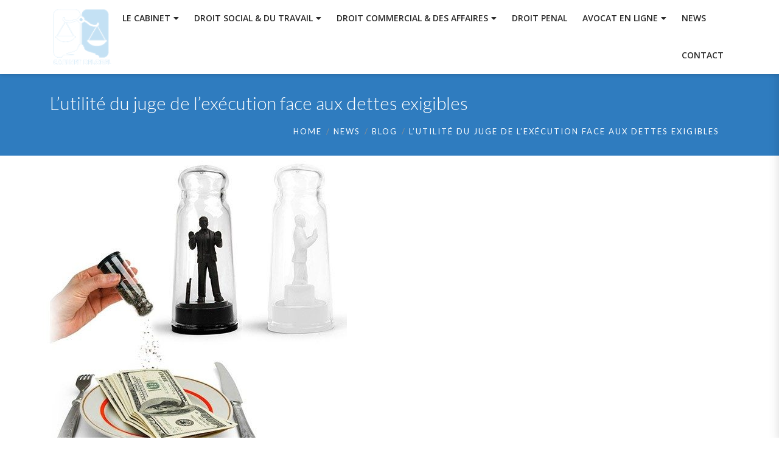

--- FILE ---
content_type: text/html; charset=UTF-8
request_url: https://avocat-nice-corentin-delobel.fr/lutilite-du-juge-de-lexecution-face-aux-dettes-exigibles/
body_size: 23709
content:

<!DOCTYPE html>
<html 
      lang="fr-FR">
<head>
  <meta charset="UTF-8">
  <meta name="viewport" content="width=device-width, initial-scale=1">
  <link rel="profile" href="http://gmpg.org/xfn/11">
  <link rel="pingback" href="https://avocat-nice-corentin-delobel.fr/xmlrpc.php">

    <!-- Custom Css -->
  <meta name='robots' content='index, follow, max-image-preview:large, max-snippet:-1, max-video-preview:-1' />
	<style>img:is([sizes="auto" i], [sizes^="auto," i]) { contain-intrinsic-size: 3000px 1500px }</style>
	
	<!-- This site is optimized with the Yoast SEO plugin v26.0 - https://yoast.com/wordpress/plugins/seo/ -->
	<title>L’utilité du juge de l’exécution face aux dettes exigibles</title><link rel="preload" data-rocket-preload as="style" href="https://fonts.googleapis.com/css?family=Open%20Sans%3A400%2C600%7CLato%3A100%2C300%2C400%2C700%2C900%2C100italic%2C300italic%2C400italic%2C700italic%2C900italic&#038;display=swap" /><link rel="stylesheet" href="https://fonts.googleapis.com/css?family=Open%20Sans%3A400%2C600%7CLato%3A100%2C300%2C400%2C700%2C900%2C100italic%2C300italic%2C400italic%2C700italic%2C900italic&#038;display=swap" media="print" onload="this.media='all'" /><noscript><link rel="stylesheet" href="https://fonts.googleapis.com/css?family=Open%20Sans%3A400%2C600%7CLato%3A100%2C300%2C400%2C700%2C900%2C100italic%2C300italic%2C400italic%2C700italic%2C900italic&#038;display=swap" /></noscript>
	<meta name="description" content="L’utilité du juge de l’exécution face aux dettes exigibles :" />
	<link rel="canonical" href="https://avocat-nice-corentin-delobel.fr/lutilite-du-juge-de-lexecution-face-aux-dettes-exigibles/" />
	<meta property="og:locale" content="fr_FR" />
	<meta property="og:type" content="article" />
	<meta property="og:title" content="L’utilité du juge de l’exécution face aux dettes exigibles" />
	<meta property="og:description" content="L’utilité du juge de l’exécution face aux dettes exigibles :" />
	<meta property="og:url" content="https://avocat-nice-corentin-delobel.fr/lutilite-du-juge-de-lexecution-face-aux-dettes-exigibles/" />
	<meta property="og:site_name" content="Corentin Delobel Avocat au Barreau de Nice | Avocat à Nice" />
	<meta property="article:published_time" content="2019-11-06T08:31:02+00:00" />
	<meta property="article:modified_time" content="2024-08-27T08:45:35+00:00" />
	<meta property="og:image" content="https://avocat-nice-corentin-delobel.fr/wp-content/uploads/2019/11/sel-poivre-crouler-dettes-500x500.jpg" />
	<meta property="og:image:width" content="500" />
	<meta property="og:image:height" content="500" />
	<meta property="og:image:type" content="image/jpeg" />
	<meta name="author" content="Corentin Delobel" />
	<meta name="twitter:card" content="summary_large_image" />
	<meta name="twitter:label1" content="Écrit par" />
	<meta name="twitter:data1" content="Corentin Delobel" />
	<meta name="twitter:label2" content="Durée de lecture estimée" />
	<meta name="twitter:data2" content="5 minutes" />
	<script type="application/ld+json" class="yoast-schema-graph">{"@context":"https://schema.org","@graph":[{"@type":"Article","@id":"https://avocat-nice-corentin-delobel.fr/lutilite-du-juge-de-lexecution-face-aux-dettes-exigibles/#article","isPartOf":{"@id":"https://avocat-nice-corentin-delobel.fr/lutilite-du-juge-de-lexecution-face-aux-dettes-exigibles/"},"author":{"name":"Corentin Delobel","@id":"https://avocat-nice-corentin-delobel.fr/#/schema/person/2ea403ceb36952905d562633e99b087a"},"headline":"L’utilité du juge de l’exécution face aux dettes exigibles","datePublished":"2019-11-06T08:31:02+00:00","dateModified":"2024-08-27T08:45:35+00:00","mainEntityOfPage":{"@id":"https://avocat-nice-corentin-delobel.fr/lutilite-du-juge-de-lexecution-face-aux-dettes-exigibles/"},"wordCount":1024,"publisher":{"@id":"https://avocat-nice-corentin-delobel.fr/#organization"},"image":{"@id":"https://avocat-nice-corentin-delobel.fr/lutilite-du-juge-de-lexecution-face-aux-dettes-exigibles/#primaryimage"},"thumbnailUrl":"https://avocat-nice-corentin-delobel.fr/wp-content/uploads/2019/11/sel-poivre-crouler-dettes-500x500.jpg","articleSection":["Blog","News"],"inLanguage":"fr-FR"},{"@type":"WebPage","@id":"https://avocat-nice-corentin-delobel.fr/lutilite-du-juge-de-lexecution-face-aux-dettes-exigibles/","url":"https://avocat-nice-corentin-delobel.fr/lutilite-du-juge-de-lexecution-face-aux-dettes-exigibles/","name":"L’utilité du juge de l’exécution face aux dettes exigibles","isPartOf":{"@id":"https://avocat-nice-corentin-delobel.fr/#website"},"primaryImageOfPage":{"@id":"https://avocat-nice-corentin-delobel.fr/lutilite-du-juge-de-lexecution-face-aux-dettes-exigibles/#primaryimage"},"image":{"@id":"https://avocat-nice-corentin-delobel.fr/lutilite-du-juge-de-lexecution-face-aux-dettes-exigibles/#primaryimage"},"thumbnailUrl":"https://avocat-nice-corentin-delobel.fr/wp-content/uploads/2019/11/sel-poivre-crouler-dettes-500x500.jpg","datePublished":"2019-11-06T08:31:02+00:00","dateModified":"2024-08-27T08:45:35+00:00","description":"L’utilité du juge de l’exécution face aux dettes exigibles :","breadcrumb":{"@id":"https://avocat-nice-corentin-delobel.fr/lutilite-du-juge-de-lexecution-face-aux-dettes-exigibles/#breadcrumb"},"inLanguage":"fr-FR","potentialAction":[{"@type":"ReadAction","target":["https://avocat-nice-corentin-delobel.fr/lutilite-du-juge-de-lexecution-face-aux-dettes-exigibles/"]}]},{"@type":"ImageObject","inLanguage":"fr-FR","@id":"https://avocat-nice-corentin-delobel.fr/lutilite-du-juge-de-lexecution-face-aux-dettes-exigibles/#primaryimage","url":"https://avocat-nice-corentin-delobel.fr/wp-content/uploads/2019/11/sel-poivre-crouler-dettes-500x500.jpg","contentUrl":"https://avocat-nice-corentin-delobel.fr/wp-content/uploads/2019/11/sel-poivre-crouler-dettes-500x500.jpg","width":500,"height":500},{"@type":"BreadcrumbList","@id":"https://avocat-nice-corentin-delobel.fr/lutilite-du-juge-de-lexecution-face-aux-dettes-exigibles/#breadcrumb","itemListElement":[{"@type":"ListItem","position":1,"name":"Accueil","item":"https://avocat-nice-corentin-delobel.fr/"},{"@type":"ListItem","position":2,"name":"News","item":"https://avocat-nice-corentin-delobel.fr/news/"},{"@type":"ListItem","position":3,"name":"L’utilité du juge de l’exécution face aux dettes exigibles"}]},{"@type":"WebSite","@id":"https://avocat-nice-corentin-delobel.fr/#website","url":"https://avocat-nice-corentin-delobel.fr/","name":"Corentin Delobel Avocat au Barreau de Nice | Avocat à Nice","description":"Droit social | Droit du travail | Droit commercial | Droit des affaires |  Droit Pénal","publisher":{"@id":"https://avocat-nice-corentin-delobel.fr/#organization"},"potentialAction":[{"@type":"SearchAction","target":{"@type":"EntryPoint","urlTemplate":"https://avocat-nice-corentin-delobel.fr/?s={search_term_string}"},"query-input":{"@type":"PropertyValueSpecification","valueRequired":true,"valueName":"search_term_string"}}],"inLanguage":"fr-FR"},{"@type":"Organization","@id":"https://avocat-nice-corentin-delobel.fr/#organization","name":"Maître Corentin Delobel Avocat à Nice","url":"https://avocat-nice-corentin-delobel.fr/","logo":{"@type":"ImageObject","inLanguage":"fr-FR","@id":"https://avocat-nice-corentin-delobel.fr/#/schema/logo/image/","url":"https://i0.wp.com/avocat-nice-corentin-delobel.fr/wp-content/uploads/2017/04/Avocat-nice-Logo-cabinet-delobel.png?fit=120%2C116&ssl=1","contentUrl":"https://i0.wp.com/avocat-nice-corentin-delobel.fr/wp-content/uploads/2017/04/Avocat-nice-Logo-cabinet-delobel.png?fit=120%2C116&ssl=1","width":120,"height":116,"caption":"Maître Corentin Delobel Avocat à Nice"},"image":{"@id":"https://avocat-nice-corentin-delobel.fr/#/schema/logo/image/"}},{"@type":"Person","@id":"https://avocat-nice-corentin-delobel.fr/#/schema/person/2ea403ceb36952905d562633e99b087a","name":"Corentin Delobel","image":{"@type":"ImageObject","inLanguage":"fr-FR","@id":"https://avocat-nice-corentin-delobel.fr/#/schema/person/image/","url":"https://secure.gravatar.com/avatar/e7bb963b220c9f6f27e409cee3ae1ff9b407a7049e2ef1d37c0537d0027238db?s=96&d=mm&r=g","contentUrl":"https://secure.gravatar.com/avatar/e7bb963b220c9f6f27e409cee3ae1ff9b407a7049e2ef1d37c0537d0027238db?s=96&d=mm&r=g","caption":"Corentin Delobel"},"url":"https://avocat-nice-corentin-delobel.fr/author/avocat-nice/"}]}</script>
	<!-- / Yoast SEO plugin. -->


<link rel='dns-prefetch' href='//fonts.googleapis.com' />
<link href='https://fonts.gstatic.com' crossorigin rel='preconnect' />
<link rel="alternate" type="application/rss+xml" title="Corentin Delobel Avocat au Barreau de Nice | Avocat à Nice &raquo; Flux" href="https://avocat-nice-corentin-delobel.fr/feed/" />
<link rel="alternate" type="application/rss+xml" title="Corentin Delobel Avocat au Barreau de Nice | Avocat à Nice &raquo; Flux des commentaires" href="https://avocat-nice-corentin-delobel.fr/comments/feed/" />
<link rel="alternate" type="application/rss+xml" title="Corentin Delobel Avocat au Barreau de Nice | Avocat à Nice &raquo; L’utilité du juge de l’exécution face aux dettes exigibles Flux des commentaires" href="https://avocat-nice-corentin-delobel.fr/lutilite-du-juge-de-lexecution-face-aux-dettes-exigibles/feed/" />
<script type="text/javascript">
/* <![CDATA[ */
window._wpemojiSettings = {"baseUrl":"https:\/\/s.w.org\/images\/core\/emoji\/16.0.1\/72x72\/","ext":".png","svgUrl":"https:\/\/s.w.org\/images\/core\/emoji\/16.0.1\/svg\/","svgExt":".svg","source":{"concatemoji":"https:\/\/avocat-nice-corentin-delobel.fr\/wp-includes\/js\/wp-emoji-release.min.js?ver=6.8.3"}};
/*! This file is auto-generated */
!function(s,n){var o,i,e;function c(e){try{var t={supportTests:e,timestamp:(new Date).valueOf()};sessionStorage.setItem(o,JSON.stringify(t))}catch(e){}}function p(e,t,n){e.clearRect(0,0,e.canvas.width,e.canvas.height),e.fillText(t,0,0);var t=new Uint32Array(e.getImageData(0,0,e.canvas.width,e.canvas.height).data),a=(e.clearRect(0,0,e.canvas.width,e.canvas.height),e.fillText(n,0,0),new Uint32Array(e.getImageData(0,0,e.canvas.width,e.canvas.height).data));return t.every(function(e,t){return e===a[t]})}function u(e,t){e.clearRect(0,0,e.canvas.width,e.canvas.height),e.fillText(t,0,0);for(var n=e.getImageData(16,16,1,1),a=0;a<n.data.length;a++)if(0!==n.data[a])return!1;return!0}function f(e,t,n,a){switch(t){case"flag":return n(e,"\ud83c\udff3\ufe0f\u200d\u26a7\ufe0f","\ud83c\udff3\ufe0f\u200b\u26a7\ufe0f")?!1:!n(e,"\ud83c\udde8\ud83c\uddf6","\ud83c\udde8\u200b\ud83c\uddf6")&&!n(e,"\ud83c\udff4\udb40\udc67\udb40\udc62\udb40\udc65\udb40\udc6e\udb40\udc67\udb40\udc7f","\ud83c\udff4\u200b\udb40\udc67\u200b\udb40\udc62\u200b\udb40\udc65\u200b\udb40\udc6e\u200b\udb40\udc67\u200b\udb40\udc7f");case"emoji":return!a(e,"\ud83e\udedf")}return!1}function g(e,t,n,a){var r="undefined"!=typeof WorkerGlobalScope&&self instanceof WorkerGlobalScope?new OffscreenCanvas(300,150):s.createElement("canvas"),o=r.getContext("2d",{willReadFrequently:!0}),i=(o.textBaseline="top",o.font="600 32px Arial",{});return e.forEach(function(e){i[e]=t(o,e,n,a)}),i}function t(e){var t=s.createElement("script");t.src=e,t.defer=!0,s.head.appendChild(t)}"undefined"!=typeof Promise&&(o="wpEmojiSettingsSupports",i=["flag","emoji"],n.supports={everything:!0,everythingExceptFlag:!0},e=new Promise(function(e){s.addEventListener("DOMContentLoaded",e,{once:!0})}),new Promise(function(t){var n=function(){try{var e=JSON.parse(sessionStorage.getItem(o));if("object"==typeof e&&"number"==typeof e.timestamp&&(new Date).valueOf()<e.timestamp+604800&&"object"==typeof e.supportTests)return e.supportTests}catch(e){}return null}();if(!n){if("undefined"!=typeof Worker&&"undefined"!=typeof OffscreenCanvas&&"undefined"!=typeof URL&&URL.createObjectURL&&"undefined"!=typeof Blob)try{var e="postMessage("+g.toString()+"("+[JSON.stringify(i),f.toString(),p.toString(),u.toString()].join(",")+"));",a=new Blob([e],{type:"text/javascript"}),r=new Worker(URL.createObjectURL(a),{name:"wpTestEmojiSupports"});return void(r.onmessage=function(e){c(n=e.data),r.terminate(),t(n)})}catch(e){}c(n=g(i,f,p,u))}t(n)}).then(function(e){for(var t in e)n.supports[t]=e[t],n.supports.everything=n.supports.everything&&n.supports[t],"flag"!==t&&(n.supports.everythingExceptFlag=n.supports.everythingExceptFlag&&n.supports[t]);n.supports.everythingExceptFlag=n.supports.everythingExceptFlag&&!n.supports.flag,n.DOMReady=!1,n.readyCallback=function(){n.DOMReady=!0}}).then(function(){return e}).then(function(){var e;n.supports.everything||(n.readyCallback(),(e=n.source||{}).concatemoji?t(e.concatemoji):e.wpemoji&&e.twemoji&&(t(e.twemoji),t(e.wpemoji)))}))}((window,document),window._wpemojiSettings);
/* ]]> */
</script>
<style id='wp-emoji-styles-inline-css' type='text/css'>

	img.wp-smiley, img.emoji {
		display: inline !important;
		border: none !important;
		box-shadow: none !important;
		height: 1em !important;
		width: 1em !important;
		margin: 0 0.07em !important;
		vertical-align: -0.1em !important;
		background: none !important;
		padding: 0 !important;
	}
</style>
<link rel='stylesheet' id='wp-block-library-css' href='https://avocat-nice-corentin-delobel.fr/wp-includes/css/dist/block-library/style.min.css?ver=6.8.3' type='text/css' media='all' />
<style id='classic-theme-styles-inline-css' type='text/css'>
/*! This file is auto-generated */
.wp-block-button__link{color:#fff;background-color:#32373c;border-radius:9999px;box-shadow:none;text-decoration:none;padding:calc(.667em + 2px) calc(1.333em + 2px);font-size:1.125em}.wp-block-file__button{background:#32373c;color:#fff;text-decoration:none}
</style>
<style id='global-styles-inline-css' type='text/css'>
:root{--wp--preset--aspect-ratio--square: 1;--wp--preset--aspect-ratio--4-3: 4/3;--wp--preset--aspect-ratio--3-4: 3/4;--wp--preset--aspect-ratio--3-2: 3/2;--wp--preset--aspect-ratio--2-3: 2/3;--wp--preset--aspect-ratio--16-9: 16/9;--wp--preset--aspect-ratio--9-16: 9/16;--wp--preset--color--black: #000000;--wp--preset--color--cyan-bluish-gray: #abb8c3;--wp--preset--color--white: #ffffff;--wp--preset--color--pale-pink: #f78da7;--wp--preset--color--vivid-red: #cf2e2e;--wp--preset--color--luminous-vivid-orange: #ff6900;--wp--preset--color--luminous-vivid-amber: #fcb900;--wp--preset--color--light-green-cyan: #7bdcb5;--wp--preset--color--vivid-green-cyan: #00d084;--wp--preset--color--pale-cyan-blue: #8ed1fc;--wp--preset--color--vivid-cyan-blue: #0693e3;--wp--preset--color--vivid-purple: #9b51e0;--wp--preset--gradient--vivid-cyan-blue-to-vivid-purple: linear-gradient(135deg,rgba(6,147,227,1) 0%,rgb(155,81,224) 100%);--wp--preset--gradient--light-green-cyan-to-vivid-green-cyan: linear-gradient(135deg,rgb(122,220,180) 0%,rgb(0,208,130) 100%);--wp--preset--gradient--luminous-vivid-amber-to-luminous-vivid-orange: linear-gradient(135deg,rgba(252,185,0,1) 0%,rgba(255,105,0,1) 100%);--wp--preset--gradient--luminous-vivid-orange-to-vivid-red: linear-gradient(135deg,rgba(255,105,0,1) 0%,rgb(207,46,46) 100%);--wp--preset--gradient--very-light-gray-to-cyan-bluish-gray: linear-gradient(135deg,rgb(238,238,238) 0%,rgb(169,184,195) 100%);--wp--preset--gradient--cool-to-warm-spectrum: linear-gradient(135deg,rgb(74,234,220) 0%,rgb(151,120,209) 20%,rgb(207,42,186) 40%,rgb(238,44,130) 60%,rgb(251,105,98) 80%,rgb(254,248,76) 100%);--wp--preset--gradient--blush-light-purple: linear-gradient(135deg,rgb(255,206,236) 0%,rgb(152,150,240) 100%);--wp--preset--gradient--blush-bordeaux: linear-gradient(135deg,rgb(254,205,165) 0%,rgb(254,45,45) 50%,rgb(107,0,62) 100%);--wp--preset--gradient--luminous-dusk: linear-gradient(135deg,rgb(255,203,112) 0%,rgb(199,81,192) 50%,rgb(65,88,208) 100%);--wp--preset--gradient--pale-ocean: linear-gradient(135deg,rgb(255,245,203) 0%,rgb(182,227,212) 50%,rgb(51,167,181) 100%);--wp--preset--gradient--electric-grass: linear-gradient(135deg,rgb(202,248,128) 0%,rgb(113,206,126) 100%);--wp--preset--gradient--midnight: linear-gradient(135deg,rgb(2,3,129) 0%,rgb(40,116,252) 100%);--wp--preset--font-size--small: 13px;--wp--preset--font-size--medium: 20px;--wp--preset--font-size--large: 36px;--wp--preset--font-size--x-large: 42px;--wp--preset--spacing--20: 0.44rem;--wp--preset--spacing--30: 0.67rem;--wp--preset--spacing--40: 1rem;--wp--preset--spacing--50: 1.5rem;--wp--preset--spacing--60: 2.25rem;--wp--preset--spacing--70: 3.38rem;--wp--preset--spacing--80: 5.06rem;--wp--preset--shadow--natural: 6px 6px 9px rgba(0, 0, 0, 0.2);--wp--preset--shadow--deep: 12px 12px 50px rgba(0, 0, 0, 0.4);--wp--preset--shadow--sharp: 6px 6px 0px rgba(0, 0, 0, 0.2);--wp--preset--shadow--outlined: 6px 6px 0px -3px rgba(255, 255, 255, 1), 6px 6px rgba(0, 0, 0, 1);--wp--preset--shadow--crisp: 6px 6px 0px rgba(0, 0, 0, 1);}:where(.is-layout-flex){gap: 0.5em;}:where(.is-layout-grid){gap: 0.5em;}body .is-layout-flex{display: flex;}.is-layout-flex{flex-wrap: wrap;align-items: center;}.is-layout-flex > :is(*, div){margin: 0;}body .is-layout-grid{display: grid;}.is-layout-grid > :is(*, div){margin: 0;}:where(.wp-block-columns.is-layout-flex){gap: 2em;}:where(.wp-block-columns.is-layout-grid){gap: 2em;}:where(.wp-block-post-template.is-layout-flex){gap: 1.25em;}:where(.wp-block-post-template.is-layout-grid){gap: 1.25em;}.has-black-color{color: var(--wp--preset--color--black) !important;}.has-cyan-bluish-gray-color{color: var(--wp--preset--color--cyan-bluish-gray) !important;}.has-white-color{color: var(--wp--preset--color--white) !important;}.has-pale-pink-color{color: var(--wp--preset--color--pale-pink) !important;}.has-vivid-red-color{color: var(--wp--preset--color--vivid-red) !important;}.has-luminous-vivid-orange-color{color: var(--wp--preset--color--luminous-vivid-orange) !important;}.has-luminous-vivid-amber-color{color: var(--wp--preset--color--luminous-vivid-amber) !important;}.has-light-green-cyan-color{color: var(--wp--preset--color--light-green-cyan) !important;}.has-vivid-green-cyan-color{color: var(--wp--preset--color--vivid-green-cyan) !important;}.has-pale-cyan-blue-color{color: var(--wp--preset--color--pale-cyan-blue) !important;}.has-vivid-cyan-blue-color{color: var(--wp--preset--color--vivid-cyan-blue) !important;}.has-vivid-purple-color{color: var(--wp--preset--color--vivid-purple) !important;}.has-black-background-color{background-color: var(--wp--preset--color--black) !important;}.has-cyan-bluish-gray-background-color{background-color: var(--wp--preset--color--cyan-bluish-gray) !important;}.has-white-background-color{background-color: var(--wp--preset--color--white) !important;}.has-pale-pink-background-color{background-color: var(--wp--preset--color--pale-pink) !important;}.has-vivid-red-background-color{background-color: var(--wp--preset--color--vivid-red) !important;}.has-luminous-vivid-orange-background-color{background-color: var(--wp--preset--color--luminous-vivid-orange) !important;}.has-luminous-vivid-amber-background-color{background-color: var(--wp--preset--color--luminous-vivid-amber) !important;}.has-light-green-cyan-background-color{background-color: var(--wp--preset--color--light-green-cyan) !important;}.has-vivid-green-cyan-background-color{background-color: var(--wp--preset--color--vivid-green-cyan) !important;}.has-pale-cyan-blue-background-color{background-color: var(--wp--preset--color--pale-cyan-blue) !important;}.has-vivid-cyan-blue-background-color{background-color: var(--wp--preset--color--vivid-cyan-blue) !important;}.has-vivid-purple-background-color{background-color: var(--wp--preset--color--vivid-purple) !important;}.has-black-border-color{border-color: var(--wp--preset--color--black) !important;}.has-cyan-bluish-gray-border-color{border-color: var(--wp--preset--color--cyan-bluish-gray) !important;}.has-white-border-color{border-color: var(--wp--preset--color--white) !important;}.has-pale-pink-border-color{border-color: var(--wp--preset--color--pale-pink) !important;}.has-vivid-red-border-color{border-color: var(--wp--preset--color--vivid-red) !important;}.has-luminous-vivid-orange-border-color{border-color: var(--wp--preset--color--luminous-vivid-orange) !important;}.has-luminous-vivid-amber-border-color{border-color: var(--wp--preset--color--luminous-vivid-amber) !important;}.has-light-green-cyan-border-color{border-color: var(--wp--preset--color--light-green-cyan) !important;}.has-vivid-green-cyan-border-color{border-color: var(--wp--preset--color--vivid-green-cyan) !important;}.has-pale-cyan-blue-border-color{border-color: var(--wp--preset--color--pale-cyan-blue) !important;}.has-vivid-cyan-blue-border-color{border-color: var(--wp--preset--color--vivid-cyan-blue) !important;}.has-vivid-purple-border-color{border-color: var(--wp--preset--color--vivid-purple) !important;}.has-vivid-cyan-blue-to-vivid-purple-gradient-background{background: var(--wp--preset--gradient--vivid-cyan-blue-to-vivid-purple) !important;}.has-light-green-cyan-to-vivid-green-cyan-gradient-background{background: var(--wp--preset--gradient--light-green-cyan-to-vivid-green-cyan) !important;}.has-luminous-vivid-amber-to-luminous-vivid-orange-gradient-background{background: var(--wp--preset--gradient--luminous-vivid-amber-to-luminous-vivid-orange) !important;}.has-luminous-vivid-orange-to-vivid-red-gradient-background{background: var(--wp--preset--gradient--luminous-vivid-orange-to-vivid-red) !important;}.has-very-light-gray-to-cyan-bluish-gray-gradient-background{background: var(--wp--preset--gradient--very-light-gray-to-cyan-bluish-gray) !important;}.has-cool-to-warm-spectrum-gradient-background{background: var(--wp--preset--gradient--cool-to-warm-spectrum) !important;}.has-blush-light-purple-gradient-background{background: var(--wp--preset--gradient--blush-light-purple) !important;}.has-blush-bordeaux-gradient-background{background: var(--wp--preset--gradient--blush-bordeaux) !important;}.has-luminous-dusk-gradient-background{background: var(--wp--preset--gradient--luminous-dusk) !important;}.has-pale-ocean-gradient-background{background: var(--wp--preset--gradient--pale-ocean) !important;}.has-electric-grass-gradient-background{background: var(--wp--preset--gradient--electric-grass) !important;}.has-midnight-gradient-background{background: var(--wp--preset--gradient--midnight) !important;}.has-small-font-size{font-size: var(--wp--preset--font-size--small) !important;}.has-medium-font-size{font-size: var(--wp--preset--font-size--medium) !important;}.has-large-font-size{font-size: var(--wp--preset--font-size--large) !important;}.has-x-large-font-size{font-size: var(--wp--preset--font-size--x-large) !important;}
:where(.wp-block-post-template.is-layout-flex){gap: 1.25em;}:where(.wp-block-post-template.is-layout-grid){gap: 1.25em;}
:where(.wp-block-columns.is-layout-flex){gap: 2em;}:where(.wp-block-columns.is-layout-grid){gap: 2em;}
:root :where(.wp-block-pullquote){font-size: 1.5em;line-height: 1.6;}
</style>
<link rel='stylesheet' id='af-fontawesome-css' href='https://avocat-nice-corentin-delobel.fr/wp-content/plugins/asgaros-forum/libs/fontawesome/css/all.min.css?ver=3.1.0' type='text/css' media='all' />
<link rel='stylesheet' id='af-fontawesome-compat-v4-css' href='https://avocat-nice-corentin-delobel.fr/wp-content/plugins/asgaros-forum/libs/fontawesome/css/v4-shims.min.css?ver=3.1.0' type='text/css' media='all' />
<link rel='stylesheet' id='af-widgets-css' href='https://avocat-nice-corentin-delobel.fr/wp-content/plugins/asgaros-forum/skin/widgets.css?ver=3.1.0' type='text/css' media='all' />
<style id='woocommerce-inline-inline-css' type='text/css'>
.woocommerce form .form-row .required { visibility: visible; }
</style>
<link rel='stylesheet' id='wpos-slick-style-css' href='https://avocat-nice-corentin-delobel.fr/wp-content/plugins/woo-product-slider-and-carousel-with-category/assets/css/slick.css?ver=3.0.3' type='text/css' media='all' />
<link rel='stylesheet' id='wcpscwc-public-style-css' href='https://avocat-nice-corentin-delobel.fr/wp-content/plugins/woo-product-slider-and-carousel-with-category/assets/css/wcpscwc-public.css?ver=3.0.3' type='text/css' media='all' />
<link rel='stylesheet' id='extendify-utility-styles-css' href='https://avocat-nice-corentin-delobel.fr/wp-content/plugins/extendify/public/build/utility-minimum.css?ver=6.8.3' type='text/css' media='all' />
<link rel='stylesheet' id='brands-styles-css' href='https://avocat-nice-corentin-delobel.fr/wp-content/plugins/woocommerce/assets/css/brands.css?ver=10.2.1' type='text/css' media='all' />
<link rel='stylesheet' id='mf-bootstrap-css-css' href='https://avocat-nice-corentin-delobel.fr/wp-content/themes/mf/assets/bootstrap/css/bootstrap.min.css?ver=1724751131' type='text/css' media='all' />
<link rel='stylesheet' id='mf-fontawesome-css' href='https://avocat-nice-corentin-delobel.fr/wp-content/themes/mf/assets/fontawesome/font-awesome.css?ver=1724751131' type='text/css' media='all' />
<link rel='stylesheet' id='woocommerce-css' href='https://avocat-nice-corentin-delobel.fr/wp-content/themes/mf/assets/css/woocommerce.css?ver=1724751131' type='text/css' media='all' />
<link rel='stylesheet' id='woocommerce-mobile-css' href='https://avocat-nice-corentin-delobel.fr/wp-content/themes/mf/assets/css/woocommerce-mobile.css?ver=1724751131' type='text/css' media='only screen and (max-width: 768px)' />
<link rel='stylesheet' id='mf-menu-css' href='https://avocat-nice-corentin-delobel.fr/wp-content/themes/mf/assets/css/menu.css?ver=1724751131' type='text/css' media='all' />
<link rel='stylesheet' id='mf-color-css' href='https://avocat-nice-corentin-delobel.fr/wp-content/cache/busting/1/wp-content/themes/mf/assets/css/color/custom-color.css' type='text/css' media='all' />
<link rel='stylesheet' id='mf-helper-elements-css' href='https://avocat-nice-corentin-delobel.fr/wp-content/themes/mf/assets/css/helper-elements.css?ver=1724751131' type='text/css' media='all' />
<link rel='stylesheet' id='mf-animate-css' href='https://avocat-nice-corentin-delobel.fr/wp-content/themes/mf/assets/css/animate.css?ver=1724751131' type='text/css' media='all' />
<link rel='stylesheet' id='mf-style-css' href='https://avocat-nice-corentin-delobel.fr/wp-content/themes/mf/assets/css/style.css?ver=1724751131' type='text/css' media='all' />
<link rel='stylesheet' id='mollie-applepaydirect-css' href='https://avocat-nice-corentin-delobel.fr/wp-content/plugins/mollie-payments-for-woocommerce/public/css/mollie-applepaydirect.min.css?ver=1768891885' type='text/css' media='screen' />
<link rel='stylesheet' id='ms-main-css' href='https://avocat-nice-corentin-delobel.fr/wp-content/plugins/masterslider/public/assets/css/masterslider.main.css?ver=3.5.5' type='text/css' media='all' />
<link rel='stylesheet' id='ms-custom-css' href='https://avocat-nice-corentin-delobel.fr/wp-content/uploads/masterslider/custom.css?ver=1.2' type='text/css' media='all' />
<link rel='stylesheet' id='bsf-Defaults-css' href='https://avocat-nice-corentin-delobel.fr/wp-content/uploads/smile_fonts/Defaults/Defaults.css?ver=3.19.11' type='text/css' media='all' />
<link rel='stylesheet' id='mpc-massive-style-css' href='https://avocat-nice-corentin-delobel.fr/wp-content/plugins/mpc-massive/assets/css/mpc-styles.css?ver=2.4.8' type='text/css' media='all' />
<link rel='stylesheet' id='the-grid-css' href='https://avocat-nice-corentin-delobel.fr/wp-content/plugins/the-grid/frontend/assets/css/the-grid.min.css?ver=2.7.9.1' type='text/css' media='all' />
<style id='the-grid-inline-css' type='text/css'>
.tolb-holder{background:rgba(0,0,0,0.8)}.tolb-holder .tolb-close,.tolb-holder .tolb-title,.tolb-holder .tolb-counter,.tolb-holder .tolb-next i,.tolb-holder .tolb-prev i{color:#ffffff}.tolb-holder .tolb-load{border-color:rgba(255,255,255,0.2);border-left:3px solid #ffffff}
.to-heart-icon,.to-heart-icon svg,.to-post-like,.to-post-like .to-like-count{position:relative;display:inline-block}.to-post-like{width:auto;cursor:pointer;font-weight:400}.to-heart-icon{float:left;margin:0 4px 0 0}.to-heart-icon svg{overflow:visible;width:15px;height:14px}.to-heart-icon g{-webkit-transform:scale(1);transform:scale(1)}.to-heart-icon path{-webkit-transform:scale(1);transform:scale(1);transition:fill .4s ease,stroke .4s ease}.no-liked .to-heart-icon path{fill:#999;stroke:#999}.empty-heart .to-heart-icon path{fill:transparent!important;stroke:#999}.liked .to-heart-icon path,.to-heart-icon svg:hover path{fill:#ff6863!important;stroke:#ff6863!important}@keyframes heartBeat{0%{transform:scale(1)}20%{transform:scale(.8)}30%{transform:scale(.95)}45%{transform:scale(.75)}50%{transform:scale(.85)}100%{transform:scale(.9)}}@-webkit-keyframes heartBeat{0%,100%,50%{-webkit-transform:scale(1)}20%{-webkit-transform:scale(.8)}30%{-webkit-transform:scale(.95)}45%{-webkit-transform:scale(.75)}}.heart-pulse g{-webkit-animation-name:heartBeat;animation-name:heartBeat;-webkit-animation-duration:1s;animation-duration:1s;-webkit-animation-iteration-count:infinite;animation-iteration-count:infinite;-webkit-transform-origin:50% 50%;transform-origin:50% 50%}.to-post-like a{color:inherit!important;fill:inherit!important;stroke:inherit!important}
</style>
<noscript></noscript><script type="text/javascript" src="https://avocat-nice-corentin-delobel.fr/wp-includes/js/jquery/jquery.min.js?ver=3.7.1" id="jquery-core-js"></script>
<script type="text/javascript" src="https://avocat-nice-corentin-delobel.fr/wp-includes/js/jquery/jquery-migrate.min.js?ver=3.4.1" id="jquery-migrate-js"></script>
<script type="text/javascript" src="https://avocat-nice-corentin-delobel.fr/wp-content/plugins/revslider/public/assets/js/rbtools.min.js?ver=6.6.12" async id="tp-tools-js"></script>
<script type="text/javascript" src="https://avocat-nice-corentin-delobel.fr/wp-content/plugins/revslider/public/assets/js/rs6.min.js?ver=6.6.12" async id="revmin-js"></script>
<script type="text/javascript" src="https://avocat-nice-corentin-delobel.fr/wp-content/plugins/woocommerce/assets/js/jquery-blockui/jquery.blockUI.min.js?ver=2.7.0-wc.10.2.1" id="jquery-blockui-js" defer="defer" data-wp-strategy="defer"></script>
<script type="text/javascript" src="https://avocat-nice-corentin-delobel.fr/wp-content/plugins/woocommerce/assets/js/js-cookie/js.cookie.min.js?ver=2.1.4-wc.10.2.1" id="js-cookie-js" defer="defer" data-wp-strategy="defer"></script>
<script type="text/javascript" id="woocommerce-js-extra">
/* <![CDATA[ */
var woocommerce_params = {"ajax_url":"\/wp-admin\/admin-ajax.php","wc_ajax_url":"\/?wc-ajax=%%endpoint%%","i18n_password_show":"Afficher le mot de passe","i18n_password_hide":"Masquer le mot de passe"};
/* ]]> */
</script>
<script type="text/javascript" src="https://avocat-nice-corentin-delobel.fr/wp-content/plugins/woocommerce/assets/js/frontend/woocommerce.min.js?ver=10.2.1" id="woocommerce-js" defer="defer" data-wp-strategy="defer"></script>
<link rel="https://api.w.org/" href="https://avocat-nice-corentin-delobel.fr/wp-json/" /><link rel="alternate" title="JSON" type="application/json" href="https://avocat-nice-corentin-delobel.fr/wp-json/wp/v2/posts/27052" /><link rel="EditURI" type="application/rsd+xml" title="RSD" href="https://avocat-nice-corentin-delobel.fr/xmlrpc.php?rsd" />
<meta name="generator" content="WordPress 6.8.3" />
<meta name="generator" content="WooCommerce 10.2.1" />
<link rel='shortlink' href='https://avocat-nice-corentin-delobel.fr/?p=27052' />
<link rel="alternate" title="oEmbed (JSON)" type="application/json+oembed" href="https://avocat-nice-corentin-delobel.fr/wp-json/oembed/1.0/embed?url=https%3A%2F%2Favocat-nice-corentin-delobel.fr%2Flutilite-du-juge-de-lexecution-face-aux-dettes-exigibles%2F" />
<link rel="alternate" title="oEmbed (XML)" type="text/xml+oembed" href="https://avocat-nice-corentin-delobel.fr/wp-json/oembed/1.0/embed?url=https%3A%2F%2Favocat-nice-corentin-delobel.fr%2Flutilite-du-juge-de-lexecution-face-aux-dettes-exigibles%2F&#038;format=xml" />
<meta name="generator" content="Redux 4.5.7" /><script>var ms_grabbing_curosr='https://avocat-nice-corentin-delobel.fr/wp-content/plugins/masterslider/public/assets/css/common/grabbing.cur',ms_grab_curosr='https://avocat-nice-corentin-delobel.fr/wp-content/plugins/masterslider/public/assets/css/common/grab.cur';</script>
<meta name="generator" content="MasterSlider 3.5.5 - Responsive Touch Image Slider" />
	<noscript><style>.woocommerce-product-gallery{ opacity: 1 !important; }</style></noscript>
	<meta name="generator" content="Powered by WPBakery Page Builder - drag and drop page builder for WordPress."/>
<meta name="generator" content="Powered by Slider Revolution 6.6.12 - responsive, Mobile-Friendly Slider Plugin for WordPress with comfortable drag and drop interface." />
<link rel="icon" href="https://avocat-nice-corentin-delobel.fr/wp-content/uploads/2017/04/cropped-Logo-cabinet-delobel-inverse-32x32.png" sizes="32x32" />
<link rel="icon" href="https://avocat-nice-corentin-delobel.fr/wp-content/uploads/2017/04/cropped-Logo-cabinet-delobel-inverse-192x192.png" sizes="192x192" />
<link rel="apple-touch-icon" href="https://avocat-nice-corentin-delobel.fr/wp-content/uploads/2017/04/cropped-Logo-cabinet-delobel-inverse-180x180.png" />
<meta name="msapplication-TileImage" content="https://avocat-nice-corentin-delobel.fr/wp-content/uploads/2017/04/cropped-Logo-cabinet-delobel-inverse-270x270.png" />
<script>function setREVStartSize(e){
			//window.requestAnimationFrame(function() {
				window.RSIW = window.RSIW===undefined ? window.innerWidth : window.RSIW;
				window.RSIH = window.RSIH===undefined ? window.innerHeight : window.RSIH;
				try {
					var pw = document.getElementById(e.c).parentNode.offsetWidth,
						newh;
					pw = pw===0 || isNaN(pw) || (e.l=="fullwidth" || e.layout=="fullwidth") ? window.RSIW : pw;
					e.tabw = e.tabw===undefined ? 0 : parseInt(e.tabw);
					e.thumbw = e.thumbw===undefined ? 0 : parseInt(e.thumbw);
					e.tabh = e.tabh===undefined ? 0 : parseInt(e.tabh);
					e.thumbh = e.thumbh===undefined ? 0 : parseInt(e.thumbh);
					e.tabhide = e.tabhide===undefined ? 0 : parseInt(e.tabhide);
					e.thumbhide = e.thumbhide===undefined ? 0 : parseInt(e.thumbhide);
					e.mh = e.mh===undefined || e.mh=="" || e.mh==="auto" ? 0 : parseInt(e.mh,0);
					if(e.layout==="fullscreen" || e.l==="fullscreen")
						newh = Math.max(e.mh,window.RSIH);
					else{
						e.gw = Array.isArray(e.gw) ? e.gw : [e.gw];
						for (var i in e.rl) if (e.gw[i]===undefined || e.gw[i]===0) e.gw[i] = e.gw[i-1];
						e.gh = e.el===undefined || e.el==="" || (Array.isArray(e.el) && e.el.length==0)? e.gh : e.el;
						e.gh = Array.isArray(e.gh) ? e.gh : [e.gh];
						for (var i in e.rl) if (e.gh[i]===undefined || e.gh[i]===0) e.gh[i] = e.gh[i-1];
											
						var nl = new Array(e.rl.length),
							ix = 0,
							sl;
						e.tabw = e.tabhide>=pw ? 0 : e.tabw;
						e.thumbw = e.thumbhide>=pw ? 0 : e.thumbw;
						e.tabh = e.tabhide>=pw ? 0 : e.tabh;
						e.thumbh = e.thumbhide>=pw ? 0 : e.thumbh;
						for (var i in e.rl) nl[i] = e.rl[i]<window.RSIW ? 0 : e.rl[i];
						sl = nl[0];
						for (var i in nl) if (sl>nl[i] && nl[i]>0) { sl = nl[i]; ix=i;}
						var m = pw>(e.gw[ix]+e.tabw+e.thumbw) ? 1 : (pw-(e.tabw+e.thumbw)) / (e.gw[ix]);
						newh =  (e.gh[ix] * m) + (e.tabh + e.thumbh);
					}
					var el = document.getElementById(e.c);
					if (el!==null && el) el.style.height = newh+"px";
					el = document.getElementById(e.c+"_wrapper");
					if (el!==null && el) {
						el.style.height = newh+"px";
						el.style.display = "block";
					}
				} catch(e){
					console.log("Failure at Presize of Slider:" + e)
				}
			//});
		  };</script>
		<style type="text/css" id="wp-custom-css">
			.desk-menu > ul > li > a > .txt { 
	position:relative;
  transition: 0.5s;
}

.desk-menu > ul > li > a:hover > .txt {
  /*transform: scale(1.5); */
	font-size:1.2em;
}

.desk-menu > ul > li {   
  transition: 0.5s;
	position:relative;
}


header.version1 nav.desk-menu > ul > li:hover {
    margin-left: 15px !important;
}

.desk .logo{
	padding: 0 15px 0 0;
}		</style>
		<style id="mf_options-dynamic-css" title="dynamic-css" class="redux-options-output">body{background-color:#ffffff !important;}.logo img{width:110px;}#header.fixed-position .logo img{width:90px;}.logo-mob img{width:100px;}#header.style4{background-color:#ffffff;}#header.style4 .logo{margin-top:0px;margin-right:0px;margin-bottom:0px;margin-left:0px;}.mob-menu > ul > li > a > span{font-family:"Open Sans";font-weight:400;font-style:normal;font-size:15px;}.mob-header-top{background:#FFFFFF;}.mob-header-content{background:#FFFFFF;}.mob-menu li a, .mob-header-content .header-top-menu ul li a{color:#999999;}.mob-header-content .slogan{color:#999999;}.mob-menu li a, .mob-header-content .header-top-menu ul li a {border-top:0px solid #999999;border-bottom:1px solid #999999;border-left:0px solid #999999;border-right:0px solid #999999;}.page-banner .container{padding-top:187px;padding-bottom:99px;}.page-banner .parallax-holder::before, .page-banner .stretch::before, .page-banner .video-area::before{background:rgba(0,0,0,0.5);}.page-banner.small .container{padding-top:30px;padding-bottom:30px;}.page-banner.grey{background-color:#2f7cbf;}.page-banner .breadcrumbs li{font-family:Lato;line-height:18px;font-weight:400;font-style:normal;color:#ffffff;font-size:13px;}.page-banner .breadcrumbs li a{color:#ffffff;}.page-banner.grey .breadcrumbs li a{color:#ffffff;}body{font-family:"Open Sans";line-height:24px;font-weight:400;font-style:normal;color:#000000;font-size:14px;}.page-banner .heading{font-family:Lato;line-height:35px;font-weight:300;font-style:normal;color:#FFFFFF;font-size:36px;}.page-banner.small .heading{font-family:Lato;line-height:35px;font-weight:300;font-style:normal;color:#ffffff;font-size:30px;}.blog-txt h2{font-family:"Open Sans";line-height:40px;font-weight:400;font-style:normal;color:#2c2e3d;font-size:35px;}h1{font-family:Lato;line-height:46px;font-weight:400;font-style:normal;color:#000000;font-size:32px;}h2{font-family:Lato;line-height:35px;font-weight:400;font-style:normal;color:#000000;font-size:28px;}h3{font-family:Lato;line-height:30px;font-weight:400;font-style:normal;color:#000000;font-size:18px;}h4{font-family:Lato;line-height:30px;font-weight:400;font-style:normal;color:#000000;font-size:18px;}h5{font-family:Lato;line-height:30px;font-weight:400;font-style:normal;color:#000000;font-size:18px;}h6{font-family:Lato;line-height:20px;font-weight:400;font-style:normal;color:#0a0909;font-size:12px;}.version1 .desk-menu > ul > li > a{font-family:"Open Sans";font-weight:600;font-style:normal;font-size:14px;}#nav .nav-top > li{margin-left:20px;}.version1 .desk-menu > ul > li > a, .version1 .desk-menu > ul > li.current-menu-ancestor > a, .version1 .desk-menu > ul > li.current-menu-item > a{color:#FFFFFF;}#header.adclassic #nav .nav-top > li > a{color:#2a2a2a;}#header.adclassic #nav .nav-top > li:hover > a{border-bottom:2px solid ;}#header.fixed-position #nav .nav-top > li > a{color:#2a2a2a;}.version1 .desk-menu .sub-menu li > a{font-family:"Open Sans";font-weight:400;font-style:normal;font-size:13px;}.version1 .desk-menu .sub-menu li > a{color:#d2d2d2;}.version1 .desk-menu .sub-menu, .version1 .desk-menu .sub-menu .sub-menu{background:rgba(0,0,0,0.8);}.version1 .desk-menu [data-mm="true"] > .sub-menu > li > a{font-family:"Open Sans";font-weight:600;font-style:normal;font-size:15px;}#nav .desk-menu [data-mm="true"] > .sub-menu > li > a:hover, #nav .desk-menu [data-mm="true"] > .sub-menu > li.menu-item-has-children > a{color:#FFFFFF;}.bg-shark{background:#2a2a2a;}.footer-cent h5{color:#FFFFFF;}.footer-cent{color:#8f8f8f;}.bg-dark-jungle-bottom{background:#222222;}</style><noscript><style> .wpb_animate_when_almost_visible { opacity: 1; }</style></noscript><noscript><style id="rocket-lazyload-nojs-css">.rll-youtube-player, [data-lazy-src]{display:none !important;}</style></noscript> 
    <!-- Custom Css -->
  <style type="text/css">
   </style>
   <!-- Google tag (gtag.js) -->
<script async src="https://www.googletagmanager.com/gtag/js?id=UA-161062616-1">
</script>
<script>
  window.dataLayer = window.dataLayer || [];
  function gtag(){dataLayer.push(arguments);}
  gtag('js', new Date());

  gtag('config', 'UA-161062616-1');
</script><meta name="generator" content="WP Rocket 3.17.3" data-wpr-features="wpr_lazyload_iframes" /></head>

<body class="wp-singular post-template-default single single-post postid-27052 single-format-standard wp-theme-mf  aa theme-mf _masterslider _msp_version_3.5.5 woocommerce-no-js mf-core-3.1.5 wpb-js-composer js-comp-ver-6.7.0 vc_responsive">

<!-- general wrap start -->

           <div data-rocket-location-hash="57688d30dac1910322f6a83f93afe550" id="wrapper" class="header_fixed header_over">
    <header data-rocket-location-hash="7477edee0ab318a653c854a1fdf2bdb6" class="header mob-header cart-true nz-clearfix">
    <div data-rocket-location-hash="c6f7164e9802447480ad031c6d4345a1" class="mob-header-top nz-clearfix">
      <div class="container plr-no">

        <div class="logo logo-mob">
          <a href="https://avocat-nice-corentin-delobel.fr">
                          <img src="" alt="">
                      </a>
        </div>
                <span class="mob-menu-toggle">
        </span>
      </div>
    </div>
  </header>
  <div data-rocket-location-hash="3c82385c1cdf8d9dc831db0552d6e7da" class="mob-header-content nz-clearfix shadow">
    <span class="mob-menu-toggle2">
    </span>
        <div data-rocket-location-hash="35ae0db6db51bbab5011faa7cedd6287" class="custom-scroll-bar
        ">
        <nav class="mob-menu nz-clearfix"><ul id="mob-header-menu" class="menu"><li id="menu-item-25975-2" class="menu-item menu-item-type-post_type menu-item-object-page menu-item-has-children"  data-mm="false" data-mmc="2"><a href="https://avocat-nice-corentin-delobel.fr/maitre-corentin-delobel-avocat-au-barreau-de-nice/"><span class="admi"></span><span class="txt">LE CABINET</span><i class="di fa fa-angle-down"></i></a><ul class="sub-menu">	<li id="menu-item-25974-2" class="menu-item menu-item-type-post_type menu-item-object-page"  data-mm="false" data-mmc="2"><a href="https://avocat-nice-corentin-delobel.fr/maitre-corentin-delobel-avocat-au-barreau-de-nice/"><span class="admi"></span><span class="txt">Maître Corentin DELOBEL</span><i class="di fa fa-angle-down"></i></a></li>	<li id="menu-item-26146-2" class="menu-item menu-item-type-post_type menu-item-object-page"  data-mm="false" data-mmc="2"><a href="https://avocat-nice-corentin-delobel.fr/les-domaines-dinterventions-du-cabinet/"><span class="admi"></span><span class="txt">Les domaines d’interventions du Cabinet</span><i class="di fa fa-angle-down"></i></a></li>	<li id="menu-item-25973-2" class="menu-item menu-item-type-post_type menu-item-object-page"  data-mm="false" data-mmc="2"><a href="https://avocat-nice-corentin-delobel.fr/les-honoraires-du-cabinet/"><span class="admi"></span><span class="txt">Les Honoraires du Cabinet</span><i class="di fa fa-angle-down"></i></a></li>	<li id="menu-item-26468-2" class="menu-item menu-item-type-post_type menu-item-object-page"  data-mm="false" data-mmc="2"><a href="https://avocat-nice-corentin-delobel.fr/visite-virtuelle-cabinet/"><span class="admi"></span><span class="txt">Visite virtuelle du cabinet</span><i class="di fa fa-angle-down"></i></a></li>	<li id="menu-item-26298-2" class="menu-item menu-item-type-post_type menu-item-object-page"  data-mm="false" data-mmc="2"><a href="https://avocat-nice-corentin-delobel.fr/liens-utiles/"><span class="admi"></span><span class="txt">Liens utiles</span><i class="di fa fa-angle-down"></i></a></li>	<li id="menu-item-26291-2" class="menu-item menu-item-type-post_type menu-item-object-page"  data-mm="false" data-mmc="2"><a href="https://avocat-nice-corentin-delobel.fr/forum/"><span class="admi"></span><span class="txt">Forum</span><i class="di fa fa-angle-down"></i></a></li></ul></li><li id="menu-item-26054-2" class="menu-item menu-item-type-post_type menu-item-object-page menu-item-has-children"  data-mm="false" data-mmc="2"><a href="https://avocat-nice-corentin-delobel.fr/droit-social-droit-du-travail/"><span class="admi"></span><span class="txt">DROIT SOCIAL &#038; DU TRAVAIL</span><i class="di fa fa-angle-down"></i></a><ul class="sub-menu">	<li id="menu-item-26058-2" class="menu-item menu-item-type-post_type menu-item-object-page"  data-mm="false" data-mmc="2"><a href="https://avocat-nice-corentin-delobel.fr/droit-social-droit-du-travail/licenciement-pour-motif-personnel-ou-economique/"><span class="admi"></span><span class="txt">Licenciement pour motif personnel ou économique</span><i class="di fa fa-angle-down"></i></a></li>	<li id="menu-item-26057-2" class="menu-item menu-item-type-post_type menu-item-object-page"  data-mm="false" data-mmc="2"><a href="https://avocat-nice-corentin-delobel.fr/droit-social-droit-du-travail/rupture-conventionnelle/"><span class="admi"></span><span class="txt">Rupture conventionnelle</span><i class="di fa fa-angle-down"></i></a></li>	<li id="menu-item-26056-2" class="menu-item menu-item-type-post_type menu-item-object-page"  data-mm="false" data-mmc="2"><a href="https://avocat-nice-corentin-delobel.fr/droit-social-droit-du-travail/contrat-de-travail/"><span class="admi"></span><span class="txt">Contrat de travail</span><i class="di fa fa-angle-down"></i></a></li>	<li id="menu-item-26055-2" class="menu-item menu-item-type-post_type menu-item-object-page"  data-mm="false" data-mmc="2"><a href="https://avocat-nice-corentin-delobel.fr/droit-social-droit-du-travail/inaptitude-maladie-et-harcelement/"><span class="admi"></span><span class="txt">Inaptitude, maladie et harcèlement</span><i class="di fa fa-angle-down"></i></a></li></ul></li><li id="menu-item-26073-2" class="menu-item menu-item-type-post_type menu-item-object-page menu-item-has-children"  data-mm="false" data-mmc="2"><a href="https://avocat-nice-corentin-delobel.fr/droit-commercial-droit-des-affaires/"><span class="admi"></span><span class="txt">DROIT COMMERCIAL &#038; DES AFFAIRES</span><i class="di fa fa-angle-down"></i></a><ul class="sub-menu">	<li id="menu-item-26076-2" class="menu-item menu-item-type-post_type menu-item-object-page"  data-mm="false" data-mmc="2"><a href="https://avocat-nice-corentin-delobel.fr/droit-commercial-droit-des-affaires/fonds-de-commerce-bail-commercial/"><span class="admi"></span><span class="txt">Fonds de commerce et bail commercial</span><i class="di fa fa-angle-down"></i></a></li>	<li id="menu-item-26283-2" class="menu-item menu-item-type-post_type menu-item-object-page"  data-mm="false" data-mmc="2"><a href="https://avocat-nice-corentin-delobel.fr/droit-commercial-droit-des-affaires/droit-des-societes/"><span class="admi"></span><span class="txt">Droit des sociétés</span><i class="di fa fa-angle-down"></i></a></li>	<li id="menu-item-26075-2" class="menu-item menu-item-type-post_type menu-item-object-page"  data-mm="false" data-mmc="2"><a href="https://avocat-nice-corentin-delobel.fr/droit-commercial-droit-des-affaires/negociation-contractuelle-redaction-de-contrats-contentieux-commercial/"><span class="admi"></span><span class="txt">Négociation contractuelle, rédaction de contrats et contentieux commercial</span><i class="di fa fa-angle-down"></i></a></li>	<li id="menu-item-26074-2" class="menu-item menu-item-type-post_type menu-item-object-page"  data-mm="false" data-mmc="2"><a href="https://avocat-nice-corentin-delobel.fr/droit-commercial-droit-des-affaires/entreprises-difficultes-redressement-liquidation-judiciaire/"><span class="admi"></span><span class="txt">Entreprises en difficultés – Redressement et liquidation judiciaire</span><i class="di fa fa-angle-down"></i></a></li></ul></li><li id="menu-item-26072-2" class="menu-item menu-item-type-post_type menu-item-object-page"  data-mm="false" data-mmc="2"><a href="https://avocat-nice-corentin-delobel.fr/droit-penal/"><span class="admi"></span><span class="txt">DROIT PENAL</span><i class="di fa fa-angle-down"></i></a></li><li id="menu-item-27006-2" class="menu-item menu-item-type-post_type menu-item-object-page menu-item-has-children"  data-mm="false" data-mmc="2"><a href="https://avocat-nice-corentin-delobel.fr/avocat-en-ligne-maitre-delobel-corentin/"><span class="admi"></span><span class="txt">AVOCAT EN LIGNE</span><i class="di fa fa-angle-down"></i></a><ul class="sub-menu">	<li id="menu-item-49971-2" class="menu-item menu-item-type-post_type menu-item-object-page"  data-mm="false" data-mmc="2"><a href="https://avocat-nice-corentin-delobel.fr/avocat-en-ligne-maitre-delobel-corentin/"><span class="admi"></span><span class="txt">Avocat en ligne</span><i class="di fa fa-angle-down"></i></a></li>	<li id="menu-item-49972-2" class="menu-item menu-item-type-post_type menu-item-object-page"  data-mm="false" data-mmc="2"><a href="https://avocat-nice-corentin-delobel.fr/cart/"><span class="admi"></span><span class="txt">Mon panier</span><i class="di fa fa-angle-down"></i></a></li></ul></li><li id="menu-item-56125-2" class="menu-item menu-item-type-post_type menu-item-object-page"  data-mm="false" data-mmc="2"><a href="https://avocat-nice-corentin-delobel.fr/news-2/"><span class="admi"></span><span class="txt">NEWS</span><i class="di fa fa-angle-down"></i></a></li><li id="menu-item-25978-2" class="menu-item menu-item-type-post_type menu-item-object-page"  data-mm="false" data-mmc="2"><a href="https://avocat-nice-corentin-delobel.fr/contact/"><span class="admi"></span><span class="txt">CONTACT</span><i class="di fa fa-angle-down"></i></a></li></ul></nav>    <div class="slogan nz-clearfix">
      <div class="text-center fw-bold h6">
        <div class="nz-bar my-3">
          <span class="nz-icon none small icon-phone animate-false">
          </span>
          <span class="header-top-label">
                                      <a href="tel:+1.1234567" target="_top">+1.1234567</a>
                      </span>
        </div>
        <div class="nz-bar">
          <span class="nz-icon none small icon-envelope animate-false">
          </span>
                                <a href="mailto:info@domain.com" target="_top">info@domain.com</a>
                  </div>
      </div>
    </div>
  </div>
</div>
<div data-rocket-location-hash="91b84a3267f5d7ac5abdac872eb6e4d4" class="mob-overlay">&nbsp;
</div>

<div data-rocket-location-hash="64d6548667325ed675a7a4377e89ad65" class="w1">
	<header data-rocket-location-hash="69af556a3c38a7fccdefa272a03551b7" id="header" class="style4 ad-dark hsh adclassic version1 subeffect-slide desk">
		<div class="container">
			<div class="row">
				<div class="col-12 d-flex justify-content-between align-items-center">
					<!-- page logo -->
					<div class="logo">
						<a href="https://avocat-nice-corentin-delobel.fr">
																								<img src="https://avocat-nice-corentin-delobel.fr/wp-content/uploads/2017/04/Logo-cabinet-delobel-inverse.png" class="img-fluid w-logo" alt="">
									<img src="https://avocat-nice-corentin-delobel.fr/wp-content/uploads/2017/04/Logo-cabinet-delobel-inverse.png" class="img-fluid b-logo" alt="">
																					</a>
					</div>
					<!-- holder -->
					<div class="holder d-flex justify-content-between align-items-center pt-0">
						<!-- main navigation of the page -->
						<nav id="nav">
							<a href="#" class="nav-opener"><i class="fa fa-bars"></i></a>
							<div class="nav-holder">
								<div class="header-menu desk-menu nz-clearfix"><ul id="menu-main" class="menu nav-top"><li id="menu-item-25975" class="menu-item menu-item-type-post_type menu-item-object-page menu-item-has-children"  data-mm="false" data-mmc="2"><a href="https://avocat-nice-corentin-delobel.fr/maitre-corentin-delobel-avocat-au-barreau-de-nice/"><span class="admi"></span><span class="txt">LE CABINET</span><i class="right di fa fa-angle-right"></i><i class="down di fa fa-angle-down"></i></a><ul class="sub-menu">	<li id="menu-item-25974" class="menu-item menu-item-type-post_type menu-item-object-page"  data-mm="false" data-mmc="2"><a href="https://avocat-nice-corentin-delobel.fr/maitre-corentin-delobel-avocat-au-barreau-de-nice/"><span class="admi"></span><span class="txt">Maître Corentin DELOBEL</span><i class="right di fa fa-angle-right"></i><i class="down di fa fa-angle-down"></i></a></li>	<li id="menu-item-26146" class="menu-item menu-item-type-post_type menu-item-object-page"  data-mm="false" data-mmc="2"><a href="https://avocat-nice-corentin-delobel.fr/les-domaines-dinterventions-du-cabinet/"><span class="admi"></span><span class="txt">Les domaines d’interventions du Cabinet</span><i class="right di fa fa-angle-right"></i><i class="down di fa fa-angle-down"></i></a></li>	<li id="menu-item-25973" class="menu-item menu-item-type-post_type menu-item-object-page"  data-mm="false" data-mmc="2"><a href="https://avocat-nice-corentin-delobel.fr/les-honoraires-du-cabinet/"><span class="admi"></span><span class="txt">Les Honoraires du Cabinet</span><i class="right di fa fa-angle-right"></i><i class="down di fa fa-angle-down"></i></a></li>	<li id="menu-item-26468" class="menu-item menu-item-type-post_type menu-item-object-page"  data-mm="false" data-mmc="2"><a href="https://avocat-nice-corentin-delobel.fr/visite-virtuelle-cabinet/"><span class="admi"></span><span class="txt">Visite virtuelle du cabinet</span><i class="right di fa fa-angle-right"></i><i class="down di fa fa-angle-down"></i></a></li>	<li id="menu-item-26298" class="menu-item menu-item-type-post_type menu-item-object-page"  data-mm="false" data-mmc="2"><a href="https://avocat-nice-corentin-delobel.fr/liens-utiles/"><span class="admi"></span><span class="txt">Liens utiles</span><i class="right di fa fa-angle-right"></i><i class="down di fa fa-angle-down"></i></a></li>	<li id="menu-item-26291" class="menu-item menu-item-type-post_type menu-item-object-page"  data-mm="false" data-mmc="2"><a href="https://avocat-nice-corentin-delobel.fr/forum/"><span class="admi"></span><span class="txt">Forum</span><i class="right di fa fa-angle-right"></i><i class="down di fa fa-angle-down"></i></a></li></ul></li><li id="menu-item-26054" class="menu-item menu-item-type-post_type menu-item-object-page menu-item-has-children"  data-mm="false" data-mmc="2"><a href="https://avocat-nice-corentin-delobel.fr/droit-social-droit-du-travail/"><span class="admi"></span><span class="txt">DROIT SOCIAL &#038; DU TRAVAIL</span><i class="right di fa fa-angle-right"></i><i class="down di fa fa-angle-down"></i></a><ul class="sub-menu">	<li id="menu-item-26058" class="menu-item menu-item-type-post_type menu-item-object-page"  data-mm="false" data-mmc="2"><a href="https://avocat-nice-corentin-delobel.fr/droit-social-droit-du-travail/licenciement-pour-motif-personnel-ou-economique/"><span class="admi"></span><span class="txt">Licenciement pour motif personnel ou économique</span><i class="right di fa fa-angle-right"></i><i class="down di fa fa-angle-down"></i></a></li>	<li id="menu-item-26057" class="menu-item menu-item-type-post_type menu-item-object-page"  data-mm="false" data-mmc="2"><a href="https://avocat-nice-corentin-delobel.fr/droit-social-droit-du-travail/rupture-conventionnelle/"><span class="admi"></span><span class="txt">Rupture conventionnelle</span><i class="right di fa fa-angle-right"></i><i class="down di fa fa-angle-down"></i></a></li>	<li id="menu-item-26056" class="menu-item menu-item-type-post_type menu-item-object-page"  data-mm="false" data-mmc="2"><a href="https://avocat-nice-corentin-delobel.fr/droit-social-droit-du-travail/contrat-de-travail/"><span class="admi"></span><span class="txt">Contrat de travail</span><i class="right di fa fa-angle-right"></i><i class="down di fa fa-angle-down"></i></a></li>	<li id="menu-item-26055" class="menu-item menu-item-type-post_type menu-item-object-page"  data-mm="false" data-mmc="2"><a href="https://avocat-nice-corentin-delobel.fr/droit-social-droit-du-travail/inaptitude-maladie-et-harcelement/"><span class="admi"></span><span class="txt">Inaptitude, maladie et harcèlement</span><i class="right di fa fa-angle-right"></i><i class="down di fa fa-angle-down"></i></a></li></ul></li><li id="menu-item-26073" class="menu-item menu-item-type-post_type menu-item-object-page menu-item-has-children"  data-mm="false" data-mmc="2"><a href="https://avocat-nice-corentin-delobel.fr/droit-commercial-droit-des-affaires/"><span class="admi"></span><span class="txt">DROIT COMMERCIAL &#038; DES AFFAIRES</span><i class="right di fa fa-angle-right"></i><i class="down di fa fa-angle-down"></i></a><ul class="sub-menu">	<li id="menu-item-26076" class="menu-item menu-item-type-post_type menu-item-object-page"  data-mm="false" data-mmc="2"><a href="https://avocat-nice-corentin-delobel.fr/droit-commercial-droit-des-affaires/fonds-de-commerce-bail-commercial/"><span class="admi"></span><span class="txt">Fonds de commerce et bail commercial</span><i class="right di fa fa-angle-right"></i><i class="down di fa fa-angle-down"></i></a></li>	<li id="menu-item-26283" class="menu-item menu-item-type-post_type menu-item-object-page"  data-mm="false" data-mmc="2"><a href="https://avocat-nice-corentin-delobel.fr/droit-commercial-droit-des-affaires/droit-des-societes/"><span class="admi"></span><span class="txt">Droit des sociétés</span><i class="right di fa fa-angle-right"></i><i class="down di fa fa-angle-down"></i></a></li>	<li id="menu-item-26075" class="menu-item menu-item-type-post_type menu-item-object-page"  data-mm="false" data-mmc="2"><a href="https://avocat-nice-corentin-delobel.fr/droit-commercial-droit-des-affaires/negociation-contractuelle-redaction-de-contrats-contentieux-commercial/"><span class="admi"></span><span class="txt">Négociation contractuelle, rédaction de contrats et contentieux commercial</span><i class="right di fa fa-angle-right"></i><i class="down di fa fa-angle-down"></i></a></li>	<li id="menu-item-26074" class="menu-item menu-item-type-post_type menu-item-object-page"  data-mm="false" data-mmc="2"><a href="https://avocat-nice-corentin-delobel.fr/droit-commercial-droit-des-affaires/entreprises-difficultes-redressement-liquidation-judiciaire/"><span class="admi"></span><span class="txt">Entreprises en difficultés – Redressement et liquidation judiciaire</span><i class="right di fa fa-angle-right"></i><i class="down di fa fa-angle-down"></i></a></li></ul></li><li id="menu-item-26072" class="menu-item menu-item-type-post_type menu-item-object-page"  data-mm="false" data-mmc="2"><a href="https://avocat-nice-corentin-delobel.fr/droit-penal/"><span class="admi"></span><span class="txt">DROIT PENAL</span><i class="right di fa fa-angle-right"></i><i class="down di fa fa-angle-down"></i></a></li><li id="menu-item-27006" class="menu-item menu-item-type-post_type menu-item-object-page menu-item-has-children"  data-mm="false" data-mmc="2"><a href="https://avocat-nice-corentin-delobel.fr/avocat-en-ligne-maitre-delobel-corentin/"><span class="admi"></span><span class="txt">AVOCAT EN LIGNE</span><i class="right di fa fa-angle-right"></i><i class="down di fa fa-angle-down"></i></a><ul class="sub-menu">	<li id="menu-item-49971" class="menu-item menu-item-type-post_type menu-item-object-page"  data-mm="false" data-mmc="2"><a href="https://avocat-nice-corentin-delobel.fr/avocat-en-ligne-maitre-delobel-corentin/"><span class="admi"></span><span class="txt">Avocat en ligne</span><i class="right di fa fa-angle-right"></i><i class="down di fa fa-angle-down"></i></a></li>	<li id="menu-item-49972" class="menu-item menu-item-type-post_type menu-item-object-page"  data-mm="false" data-mmc="2"><a href="https://avocat-nice-corentin-delobel.fr/cart/"><span class="admi"></span><span class="txt">Mon panier</span><i class="right di fa fa-angle-right"></i><i class="down di fa fa-angle-down"></i></a></li></ul></li><li id="menu-item-56125" class="menu-item menu-item-type-post_type menu-item-object-page"  data-mm="false" data-mmc="2"><a href="https://avocat-nice-corentin-delobel.fr/news-2/"><span class="admi"></span><span class="txt">NEWS</span><i class="right di fa fa-angle-right"></i><i class="down di fa fa-angle-down"></i></a></li><li id="menu-item-25978" class="menu-item menu-item-type-post_type menu-item-object-page"  data-mm="false" data-mmc="2"><a href="https://avocat-nice-corentin-delobel.fr/contact/"><span class="admi"></span><span class="txt">CONTACT</span><i class="right di fa fa-angle-right"></i><i class="down di fa fa-angle-down"></i></a></li></ul></div>							</div>
						</nav>
						<!-- icon list -->
						<ul class="list-unstyled icon-list list-inline mb-0">
																				</ul>
					</div>
				</div>
			</div>
		</div>
	</header>
	<!-- search popup -->
	<div data-rocket-location-hash="3b3b9e8b66158053a727d0cd1465d065" class="search-popup win-height">
		<div class="holder">
			<div class="container">
				<div class="row">
					<div class="col-12">
						<a href="#" class="close-btn"></a>
						<form method="get" class="search-form" action="https://avocat-nice-corentin-delobel.fr/">
	<fieldset>
		<input type="search" class="search" placeholder="Search &hellip;" value="" name="s" title="Search for:" />
		<button type="submit" class="submit">
        	<i class="fa fa-search"></i>
    	</button>
	</fieldset>
</form>					</div>
				</div>
			</div>
		</div>
	</div>
  <main data-rocket-location-hash="25b26a536a2512916c46ba148651b8b3" id="main">
<div class="content-main">
  <div id="primary" class="site-content">
    <div id="content" role="main">  
           

    <!-- page classic -->
        <div class="mf-breadcrumb page-banner  grey small " style="color: ; background-color: ;">
          <div class="container">
            <div class="row">
              <div class="col-12">
                <div class="holder">
                  <h1 style="color: ;" class="heading">L’utilité du juge de l’exécution face aux dettes exigibles</h1>
                </div>
                                  <ul class="breadcrumbs list-inline">
                <ul class="breadcrumbs list-inline"><li><a class="home" href="https://avocat-nice-corentin-delobel.fr">Home</a></li><li><a href="https://avocat-nice-corentin-delobel.fr/news/">News</a></li><li><a href="https://avocat-nice-corentin-delobel.fr/category/blog/">Blog</a></li><li>L’utilité du juge de l’exécution face aux dettes exigibles</li></ul>                </ul>
                                </div>
            </div>
          </div>
        </div>
                 
     
      <div class="container" style="padding: 0 0 0 0">
	<div class="row">
		<div class="col-12">

		<div class="blog-txt">

												<div class="img-box">
						<p>
							<a href="https://avocat-nice-corentin-delobel.fr/lutilite-du-juge-de-lexecution-face-aux-dettes-exigibles/">
								<img width="500" height="500" src="https://avocat-nice-corentin-delobel.fr/wp-content/uploads/2019/11/sel-poivre-crouler-dettes-500x500.jpg" class="img-fluid wp-post-image" alt="" decoding="async" fetchpriority="high" srcset="https://avocat-nice-corentin-delobel.fr/wp-content/uploads/2019/11/sel-poivre-crouler-dettes-500x500.jpg 500w, https://avocat-nice-corentin-delobel.fr/wp-content/uploads/2019/11/sel-poivre-crouler-dettes-500x500-150x150.jpg 150w, https://avocat-nice-corentin-delobel.fr/wp-content/uploads/2019/11/sel-poivre-crouler-dettes-500x500-300x300.jpg 300w, https://avocat-nice-corentin-delobel.fr/wp-content/uploads/2019/11/sel-poivre-crouler-dettes-500x500-100x100.jpg 100w" sizes="(max-width: 500px) 100vw, 500px" />							</a>
						</p>
					</div>
										


<div class="entry-meta">
  <ul>
  <!-- Date -->
          <li class="meta-date">
      <i class="fa fa-calendar"></i>
      6 novembre 2019    </li>
        
    <!-- Author -->
            
    <!-- Comments -->
             
    <!-- Categories -->
               </ul>
</div>


			<p>
				<h2><strong>L’utilité du juge de l’exécution face aux dettes exigibles</strong></h2>
<p><span style="text-decoration: underline;"><span style="font-size: 14pt;"><strong>Le Juge de l’exécution : un recours utile pour les débiteurs</strong></span></span><br />
Avant d’évoquer le juge de l’exécution, il est important de rappeler que lorsqu’un débiteur se voit condamné à payer une dette prononcée par une décision judiciaire ou un titre exécutoire (Exemple le plus courant : une ordonnance portant injonction de payer ou une saisie attribution sur un compte bancaire), ce n’est pas la fin si des difficultés financières existent et que la dette ne peut pas être payée en totalité.</p>
<p>Il est important d’avoir une chose à l’esprit : les sociétés de recouvrement de crédit qui vous harcèlent et vous menacent n’ont aucun pouvoir de vous contraindre à payer une dette !!! Ne vous inquiétez pas et n’hésitez donc pas à les envoyer se faire voir….</p>
<p>En résumé, seul un titre exécutoire, c’est à dire une décision de justice peut servir de base au recouvrement forcé d’une dette (sauf pour les dettes fiscales).</p>
<p>Donc les mises en demeure des huissiers ou la pression de certains huissiers n’ont pas de valeur contraignante.</p>
<p>En revanche lorsqu’un huissier vous signifie une décision de justice et l’accompagne d’un acte de recouvrement tel qu’une saisie sur salaire ou saisie de vos comptes bancaires, il y a lieu à se montrer plus rigoureux car cela implique l’existence d’un titre exécutoire qui permet au créancier d’obtenir le remboursement forcé de la dette que vous avez à son profit.</p>
<p><a href="https://avocat-nice-corentin-delobel.fr/contact/"><strong>N’hésitez pas à contacter Maître Corentin DELOBEL avocat à Nice, pour une prise de rendez-vous si vous recevez des documents concernant le remboursement d’une dette.</strong></a></p>
<p>Pour autant, lorsque vous recevez de tels actes d’huissier, ne tardez pas à vous inquiéter, car les délais d’action pour contester et éviter la saisie est relativement bref (un mois en principe).<br />
En tout cas, il ne faut pas pour autant croire que tout est perdu. Certes la dette existe et devra être payée, mais il est possible de gagner du temps et d’obtenir des délais de paiement. C’est là tout l’intérêt de la procédure devant le juge de l’exécution.<br />
Le juge de l’exécution, est un juge unique (même s’il peut renvoyer l’affaire à la formation collégiale). Sa compétence prévue dans le Code de l’Organisation Judiciaire (articles L 213-5, 6 et 7) est de connaître de manière exclusive toutes les difficultés relatives aux titres exécutoires et à toutes les procédures découlant d’une procédure d’exécution forcée même si elles portent sur le fond du droit. Il a aussi le pouvoir d’ordonner une astreinte.</p>
<p>L’avantage est que même si votre créancier est éloigné de vous (ce qui est souvent le cas), le principe est que vous pouvez saisir le Juge de l’exécution du tribunal du lieu où vous demeurez, ou celui du lieu d’exécution de la mesure. La décision relève du choix du demandeur. Ces règles sont d’ordre public. (art R121-2 code des procédures civiles d’exécution.)</p>
<p>L’avocat n’est pas obligatoire, mais vu que la saisine du juge de l’exécution se fait obligatoirement par voie d’assignation, il est plus que conseillé d’y avoir recours afin de respecter les conditions de forme et formuler votre demande d”un point de vue juridique efficace et sécurisant.</p>
<p><a href="https://avocat-nice-corentin-delobel.fr/contact/"><strong>N’hésitez pas à contacter Maître Corentin DELOBEL avocat à Nice, pour une prise de rendez-vous.</strong></a></p>
<p>Les débats sont publics, et la procédure orale, même si les arguments font évidemment l’objet d’un écrit.</p>
<p>Et bien entendu les décisions sont rendues en premier ressort et susceptibles d’appel et il important de préciser que les décisions du juge de l’exécution sont assorties de l’exécution provisoire. Attention donc, que ce soit en cas de décision en faveur du débiteur ou en faveur du créancier, : l’appel n’a pas d’effet suspensif provisoire sauf sursis à exécution ordonné.</p>
<p>Dans cet article, même si le débiteur peut solliciter d’autres mesures, il s’agit d’insister surtout sur les avantages en matière temporelle.</p>
<p>La procédure devant le Juge de l’exécution permet avant tout de gagner du temps et d’éviter en pratique d’avoir à subir la mesure d’exécution forcée que l’huissier vous a signifiée.</p>
<p>La décision est rendue en moyenne au bout de 6 mois, ce qui permet déjà de s’organiser, soit loyalement soit moins loyalement (mais avec le risque pénal qui en découle sur l’organisation frauduleuse d’insolvabilité)</p>
<p>Surtout, la procédure devant le JEX sera utile si vous justifiez que vous ne pouvez financièrement payer la dette, en raison de son montant et/ou de vos ressources et charges, ce qu’il faudra démontrer en toute bonne foi par des pièces justificatives,</p>
<p>A ce moment, il sera possible de demander un délai pouvant aller jusqu’à 24 mois, sans aucun intérêt à payer.</p>
<p>Attention toutefois : si un tel délai vous est accordé, en cas de non respect d’une échéance, la totalité de la dette pourra être exigée et ne comptez pas pouvoir saisir de nouveau le JEX.</p>
<p>Au final, plutôt que d’avoir à payer immédiatement, vous pouvez être serein pendant 6 mois et échelonner votre dette sur 2 ans.</p>
<p>Cette procédure permet ainsi au final d’espérer pouvoir négocier avec le créancier qui pourra accepter une remise sur la dette pour un paiement plus rapide.</p>
<p><a href="https://avocat-nice-corentin-delobel.fr/contact/"><strong>N’hésitez pas à contacter Maître Corentin DELOBEL avocat à Nice, si vous avez une dette et souhaitez faire un recours.</strong></a></p>
			</p>

		</div>

		<div class="col-md-12 plr-no padding-top-60">

						<!-- start navigation -->
			<div class="navigation">
				<div class="alignleft">
					&laquo; <a href="https://avocat-nice-corentin-delobel.fr/les-regles-concernant-leffacement-du-casier-judiciaire-la-rehabilitation/" rel="prev">Les règles concernant l&#8217;effacement du casier judiciaire : la réhabilitation</a>				</div>
				<div class="alignright">
					<a href="https://avocat-nice-corentin-delobel.fr/chomage-partiel/" rel="next">Chômage partiel</a> &raquo;				</div>
			</div>
			<!-- end navigation -->
			
			<div class="comment-box">
<div id="comments" class="comments-area">

	
			<h4>Comments (15)</h4>
		<ul class="list-unstyled list">
			            <li class="comment even thread-even depth-1" id="comment-10921">
                <div class="comment odd alt thread-odd thread-alt depth-1 box">
          <div class="img-box">
            <img alt='' src='https://secure.gravatar.com/avatar/896084904dd6374b0900ff28537de5080541931d535d9d21f8dce6091447c3b7?s=80&#038;d=mm&#038;r=g' srcset='https://secure.gravatar.com/avatar/896084904dd6374b0900ff28537de5080541931d535d9d21f8dce6091447c3b7?s=160&#038;d=mm&#038;r=g 2x' class='avatar avatar-80 photo' height='80' width='80' decoding='async'/>                      </div>
          <div class="hoder">
            <strong class="title">martin</strong>
            <time datetime="2021-08-02T11:27:58+02:00">2 août 2021 at 11 h 27 min</time>
            <p>Bonjour<br />
Je veux simplement un renseignement<br />
Après le jex  la vente de ma maison d&#8217;habitation n&#8217;a pas été suffisante pour régler toutes les dettes  dont un créancier qui a saisi l&#8217;huissier pour une facture d&#8217;une pompe à chaleur qui est dans cette habitation je régle 250€ par mois je voudrais savoir si c&#8217;est légale</p>
          </div>

                </div>
            </li>
        <ul class="children">
            <li class="comment byuser comment-author-avocat-nice bypostauthor even depth-2" id="comment-10959">
                <div class="comment byuser comment-author-avocat-nice bypostauthor odd alt depth-2 box">
          <div class="img-box">
            <img alt='' src='https://secure.gravatar.com/avatar/e7bb963b220c9f6f27e409cee3ae1ff9b407a7049e2ef1d37c0537d0027238db?s=80&#038;d=mm&#038;r=g' srcset='https://secure.gravatar.com/avatar/e7bb963b220c9f6f27e409cee3ae1ff9b407a7049e2ef1d37c0537d0027238db?s=160&#038;d=mm&#038;r=g 2x' class='avatar avatar-80 photo' height='80' width='80' decoding='async'/>                      </div>
          <div class="hoder">
            <strong class="title">Corentin Delobel</strong>
            <time datetime="2021-10-18T09:55:34+02:00">18 octobre 2021 at 9 h 55 min</time>
            <p>Bonjour,<br />
si le créancier n&#8217;est pas remboursé entièrement après une saisie, pour la même dette le créancier peut continuer les voies d&#8217;exécution. Si vous vous êtes arrangé avec l&#8217;huissier pour un échelonnement, il n&#8217;y a rien d&#8217;illégal.<br />
Je vous invite à prendre contact avec le  Cabinet pour envisager éventuellement de saisir le JEX pour modifier ceci.</p>
          </div>

                </div>
            </li>
        </li><!-- #comment-## -->
</ul><!-- .children -->
</li><!-- #comment-## -->
            <li class="comment even thread-even depth-1" id="comment-10955">
                <div class="comment odd alt thread-odd thread-alt depth-1 box">
          <div class="img-box">
            <img alt='' src='https://secure.gravatar.com/avatar/3803ad1db68e7e961ffc05c2725e1d89c4eb0d183b3add37df9fd7772121016c?s=80&#038;d=mm&#038;r=g' srcset='https://secure.gravatar.com/avatar/3803ad1db68e7e961ffc05c2725e1d89c4eb0d183b3add37df9fd7772121016c?s=160&#038;d=mm&#038;r=g 2x' class='avatar avatar-80 photo' height='80' width='80' loading='lazy' decoding='async'/>                      </div>
          <div class="hoder">
            <strong class="title">SEDKI</strong>
            <time datetime="2021-10-11T13:39:13+02:00">11 octobre 2021 at 13 h 39 min</time>
            <p>Boujour Maitre,<br />
pouvez vous me dire avant de prendre attache avec votre cabinet, est ce que une société de recouvrement peut mandater une autre société de recouvrement pour assigner en justice un debiteur ( moi meme ), sachant que les deux sociétés l&#8217;une existe depuis 1993, appelé ARC et l&#8217;autre depuis 2016 (recente)  althea Gestion créee par le meme Gerant. J&#8217;ai reçu une LRAR par ARC pretendant defendre Althea gestion sur une dette aquise par cession de creance . Elles ont la meme adresse.   ARC et Althea gestion ont le meme gerant  . Un seul gerant ne peut pas mandater lui meme pour lui meme. Un mandat demande un accord de deux gerants differents. Est ce que je me trompe ? pouvez vous me dire quelle loi interdit cette pratique de confusion d&#8217;interet si j&#8217;ai bien qualifié . Que veut dire cette confusion ? merci beaucoup maitre en attendant de mieux avancer soit au penal soit au civil. merci beaucoup.</p>
          </div>

                </div>
            </li>
        <ul class="children">
            <li class="comment byuser comment-author-avocat-nice bypostauthor even depth-2" id="comment-10960">
                <div class="comment byuser comment-author-avocat-nice bypostauthor odd alt depth-2 box">
          <div class="img-box">
            <img alt='' src='https://secure.gravatar.com/avatar/e7bb963b220c9f6f27e409cee3ae1ff9b407a7049e2ef1d37c0537d0027238db?s=80&#038;d=mm&#038;r=g' srcset='https://secure.gravatar.com/avatar/e7bb963b220c9f6f27e409cee3ae1ff9b407a7049e2ef1d37c0537d0027238db?s=160&#038;d=mm&#038;r=g 2x' class='avatar avatar-80 photo' height='80' width='80' loading='lazy' decoding='async'/>                      </div>
          <div class="hoder">
            <strong class="title">Corentin Delobel</strong>
            <time datetime="2021-10-18T10:16:08+02:00">18 octobre 2021 at 10 h 16 min</time>
            <p>Bonjour,<br />
pour résumer une société peut céder une créance à une autre,  même si le siège est le même et que le gérant est le même. Juridiquement, il n&#8217;y a aucun vice.<br />
Donc c&#8217;est valable, et il faudra vous défendre face à cette assignation, et vérifier la réalité de la cession de la créance et le fait que la société qui vous assigne est bien le créancier.<br />
Je vous invite donc à contacter mon Cabinet dans le cadre de cette procédure.<br />
Bien cordialement.</p>
          </div>

                </div>
            </li>
        </li><!-- #comment-## -->
</ul><!-- .children -->
</li><!-- #comment-## -->
            <li class="comment even thread-even depth-1" id="comment-10980">
                <div class="comment odd alt thread-odd thread-alt depth-1 box">
          <div class="img-box">
            <img alt='' src='https://secure.gravatar.com/avatar/58c9c959aae649063c0cf73f41963b3cba91305a10c0bfac2ddfc5c58c776ac7?s=80&#038;d=mm&#038;r=g' srcset='https://secure.gravatar.com/avatar/58c9c959aae649063c0cf73f41963b3cba91305a10c0bfac2ddfc5c58c776ac7?s=160&#038;d=mm&#038;r=g 2x' class='avatar avatar-80 photo' height='80' width='80' loading='lazy' decoding='async'/>                      </div>
          <div class="hoder">
            <strong class="title">Pouliquen yolaine</strong>
            <time datetime="2021-12-22T00:38:02+01:00">22 décembre 2021 at 0 h 38 min</time>
            <p>Bonjour Maître </p>
<p>Je viens d être informée d une saisie attribution sur les comptes .j ai donc de suite demande à ma banque quelle était cette opération ..elle m a répondu qu elle ne connaissait que le nom de l huissier qui a procéder à la saisie et m a donné le numéro .après appel à ce cabinet on me dit qu il s agit d une dette concernant un prêt de 1995 auprès de Sofinco d un montant de 30000 francs qui n a pas été rembourse en totalité . La dette a été racheté par Eos France puis il y a 2 ou 3 ans par credinvest qui on fait procéder à la saisie en me réclamant 7096 euros ..que je n&#8217; ai pas bien sûr &#8230;mais je n&#8217; ai aucun document de tribunal ni d avis de saisie ..après mon appel un huissier de Berre les étangs m a appelée en me disant qu il était devant chez moi en mon absence et m a laissé un avis de passage m indiquant que l acte serait déposé en leur étude donc Berre les étangs..mais je n&#8217; ai aucun moyen d aller retirer cet acte habitant nice ..que dois je faire</p>
          </div>

                </div>
            </li>
        <ul class="children">
            <li class="comment byuser comment-author-avocat-nice bypostauthor even depth-2" id="comment-10982">
                <div class="comment byuser comment-author-avocat-nice bypostauthor odd alt depth-2 box">
          <div class="img-box">
            <img alt='' src='https://secure.gravatar.com/avatar/e7bb963b220c9f6f27e409cee3ae1ff9b407a7049e2ef1d37c0537d0027238db?s=80&#038;d=mm&#038;r=g' srcset='https://secure.gravatar.com/avatar/e7bb963b220c9f6f27e409cee3ae1ff9b407a7049e2ef1d37c0537d0027238db?s=160&#038;d=mm&#038;r=g 2x' class='avatar avatar-80 photo' height='80' width='80' loading='lazy' decoding='async'/>                      </div>
          <div class="hoder">
            <strong class="title">Corentin Delobel</strong>
            <time datetime="2021-12-27T11:26:48+01:00">27 décembre 2021 at 11 h 26 min</time>
            <p>Bonjour,<br />
je vous invite à prendre attache auprès de mon Cabinet, mais ce qui est certain c&#8217;est qu&#8217;aucune saisie ni exécution forcée ne peut être réalisée en l&#8217;absence d&#8217;un titre exécutoire (une décision de justice) que l&#8217;huissier doit vous délivrer. Votre avocat peut entrer plus facilement en contact avec l&#8217;huissier et vous assister dans vos démarches. Je vous invite à me contacter rapidement pour que nous puissions agir.</p>
          </div>

                </div>
            </li>
        </li><!-- #comment-## -->
</ul><!-- .children -->
</li><!-- #comment-## -->
            <li class="comment even thread-even depth-1" id="comment-11009">
                <div class="comment odd alt thread-odd thread-alt depth-1 box">
          <div class="img-box">
            <img alt='' src='https://secure.gravatar.com/avatar/95d88c8e0b6ac5818bbad0470ddf49fa4509331fcca8a8862d131671d02a93f3?s=80&#038;d=mm&#038;r=g' srcset='https://secure.gravatar.com/avatar/95d88c8e0b6ac5818bbad0470ddf49fa4509331fcca8a8862d131671d02a93f3?s=160&#038;d=mm&#038;r=g 2x' class='avatar avatar-80 photo' height='80' width='80' loading='lazy' decoding='async'/>                      </div>
          <div class="hoder">
            <strong class="title">Has</strong>
            <time datetime="2022-03-06T19:24:59+01:00">6 mars 2022 at 19 h 24 min</time>
            <p>Bonjour,<br />
J&#8217;ai un titre exécutoire définitif (arrêt cassation) condamnant la partie adverse à payer une certaine somme. Le débiteur a saisi le JEX pour contester le montant en disant qu&#8217;il a payé déjà une partie 10 ans avant l&#8217;arrêt de la cassation !!!. La procédure devant le JEX dure depuis un an. Le Jex peut il modifier le jugement de la cassation ?</p>
          </div>

                </div>
            </li>
        <ul class="children">
            <li class="comment byuser comment-author-avocat-nice bypostauthor even depth-2" id="comment-11158">
                <div class="comment byuser comment-author-avocat-nice bypostauthor odd alt depth-2 box">
          <div class="img-box">
            <img alt='' src='https://secure.gravatar.com/avatar/e7bb963b220c9f6f27e409cee3ae1ff9b407a7049e2ef1d37c0537d0027238db?s=80&#038;d=mm&#038;r=g' srcset='https://secure.gravatar.com/avatar/e7bb963b220c9f6f27e409cee3ae1ff9b407a7049e2ef1d37c0537d0027238db?s=160&#038;d=mm&#038;r=g 2x' class='avatar avatar-80 photo' height='80' width='80' loading='lazy' decoding='async'/>                      </div>
          <div class="hoder">
            <strong class="title">Corentin Delobel</strong>
            <time datetime="2022-09-27T10:25:37+02:00">27 septembre 2022 at 10 h 25 min</time>
            <p>Pardon, je n&#8217;avais pas vu votre commentaire. Le JEX n&#8217;a pas compétence pour modifier une décision de justice, titre exécutoire. Il peut juste aménager l&#8217;exécution de la décision</p>
          </div>

                </div>
            </li>
        </li><!-- #comment-## -->
</ul><!-- .children -->
</li><!-- #comment-## -->
            <li class="comment even thread-even depth-1" id="comment-11297">
                <div class="comment odd alt thread-odd thread-alt depth-1 box">
          <div class="img-box">
            <img alt='' src='https://secure.gravatar.com/avatar/466c230430453dda6cc4c59c547ebcd26ca3b33614cdd8a90d966c5da704e6f8?s=80&#038;d=mm&#038;r=g' srcset='https://secure.gravatar.com/avatar/466c230430453dda6cc4c59c547ebcd26ca3b33614cdd8a90d966c5da704e6f8?s=160&#038;d=mm&#038;r=g 2x' class='avatar avatar-80 photo' height='80' width='80' loading='lazy' decoding='async'/>                      </div>
          <div class="hoder">
            <strong class="title">Kawa</strong>
            <time datetime="2023-04-03T00:52:52+02:00">3 avril 2023 at 0 h 52 min</time>
            <p>Bonjour </p>
<p>J ai eu une saisie  vente immobilière (JEX), je suis en  cassation contester, abus de pouvoir  et erreur procedure mon ancien avocat m as cité<br />
comme cautionneur alors que je suis l acheteur. Pour faire un nouveau jugement en appel ..ma question est pensez vous que le dossier pourrais etre annulé  et avoir une chance d un nouveau  jugement. Mais ma maiskn a ete vendue..</p>
          </div>

                </div>
            </li>
        <ul class="children">
            <li class="comment byuser comment-author-avocat-nice bypostauthor even depth-2" id="comment-11327">
                <div class="comment byuser comment-author-avocat-nice bypostauthor odd alt depth-2 box">
          <div class="img-box">
            <img alt='' src='https://secure.gravatar.com/avatar/e7bb963b220c9f6f27e409cee3ae1ff9b407a7049e2ef1d37c0537d0027238db?s=80&#038;d=mm&#038;r=g' srcset='https://secure.gravatar.com/avatar/e7bb963b220c9f6f27e409cee3ae1ff9b407a7049e2ef1d37c0537d0027238db?s=160&#038;d=mm&#038;r=g 2x' class='avatar avatar-80 photo' height='80' width='80' loading='lazy' decoding='async'/>                      </div>
          <div class="hoder">
            <strong class="title">Corentin Delobel</strong>
            <time datetime="2023-05-03T16:08:12+02:00">3 mai 2023 at 16 h 08 min</time>
            <p>il faut attendre la décision de la Cour de cassation dans un premier temps&#8230;</p>
          </div>

                </div>
            </li>
        </li><!-- #comment-## -->
</ul><!-- .children -->
</li><!-- #comment-## -->
            <li class="comment even thread-even depth-1" id="comment-11456">
                <div class="comment odd alt thread-odd thread-alt depth-1 box">
          <div class="img-box">
            <img alt='' src='https://secure.gravatar.com/avatar/5f67ea941d94abe179bc059b104a4030c872142e9e2259e2620e54739f37cd85?s=80&#038;d=mm&#038;r=g' srcset='https://secure.gravatar.com/avatar/5f67ea941d94abe179bc059b104a4030c872142e9e2259e2620e54739f37cd85?s=160&#038;d=mm&#038;r=g 2x' class='avatar avatar-80 photo' height='80' width='80' loading='lazy' decoding='async'/>                      </div>
          <div class="hoder">
            <strong class="title">Bruno</strong>
            <time datetime="2023-08-22T09:20:10+02:00">22 août 2023 at 9 h 20 min</time>
            <p>Bonjour<br />
Après avoir vendu à deux reprises des objets de collection à un américain en acceptant le règlement &#8220;entre proche&#8221; de PayPal, ce dernier a réalisé, après réception du colis, deux &#8220;chargeback&#8221; auprès de son organisme bancaire en évoquant des &#8220;transactions non autorisées&#8221;. Mon solde PayPal est donc à ce jour négatif (-1650€), j&#8217;ai effectué une réclamation pour chacune des transactions, prouvant que les transactions émanent bien de l&#8217;intéressé (copie d&#8217;écran avec son nom, prénom, adresse postale, bordereau d&#8217;expédition tamponné, preuve de réception sur le site de USPS&#8230;). Pourtant, Paypal vient de clore une nouvelle fois les deux litiges en faveur de l&#8217;escroc et me réclament cette somme. Ai-je besoin d&#8217;un avocat tel que vous pour gérer une telle situation, car, bien entendu, m&#8217;estimant de bonne foi, je ne compte pas rembourser cette somme.<br />
Cordialement</p>
          </div>

                </div>
            </li>
        <ul class="children">
            <li class="comment byuser comment-author-avocat-nice bypostauthor even depth-2" id="comment-11476">
                <div class="comment byuser comment-author-avocat-nice bypostauthor odd alt depth-2 box">
          <div class="img-box">
            <img alt='' src='https://secure.gravatar.com/avatar/e7bb963b220c9f6f27e409cee3ae1ff9b407a7049e2ef1d37c0537d0027238db?s=80&#038;d=mm&#038;r=g' srcset='https://secure.gravatar.com/avatar/e7bb963b220c9f6f27e409cee3ae1ff9b407a7049e2ef1d37c0537d0027238db?s=160&#038;d=mm&#038;r=g 2x' class='avatar avatar-80 photo' height='80' width='80' loading='lazy' decoding='async'/>                      </div>
          <div class="hoder">
            <strong class="title">Corentin Delobel</strong>
            <time datetime="2023-09-08T10:07:54+02:00">8 septembre 2023 at 10 h 07 min</time>
            <p>Je vous invite à prendre contact avec le Cabinet pour une consultation dans le respect de la confidentialité afin de solutionner votre problème</p>
          </div>

                </div>
            </li>
        </li><!-- #comment-## -->
</ul><!-- .children -->
</li><!-- #comment-## -->
            <li class="comment even thread-even depth-1" id="comment-11615">
                <div class="comment odd alt thread-odd thread-alt depth-1 box">
          <div class="img-box">
            <img alt='' src='https://secure.gravatar.com/avatar/ca918e74160abc90d143ebdbfd159e5d0c0ddff81a0253086d6576e534ffcbcd?s=80&#038;d=mm&#038;r=g' srcset='https://secure.gravatar.com/avatar/ca918e74160abc90d143ebdbfd159e5d0c0ddff81a0253086d6576e534ffcbcd?s=160&#038;d=mm&#038;r=g 2x' class='avatar avatar-80 photo' height='80' width='80' loading='lazy' decoding='async'/>                      </div>
          <div class="hoder">
            <strong class="title">Mena</strong>
            <time datetime="2023-11-04T19:28:55+01:00">4 novembre 2023 at 19 h 28 min</time>
            <p>Bonjour maître<br />
Je suis infirmiere liberale,suite arrêt maladie j&#8217;ai eu des échéances impayée pour mon véhicule&#8230;je n&#8217;ai même pas pensé faire marcher assurance crédit. J&#8217;ai repris mon travail après 14 mois arrêt et je peux à nouveau payer mes échéances.    Croyez vous que je puisse saisir le jex( ordonnance saisie vehicule reçue hier ) pour ne pas me faire saisir le véhicule et régler ma dette ( 26000 euros avec les frais) en 18 à 24 mois.<br />
 Dois je prendre rendez-vous avec avocat?<br />
Merci d&#8217;avance Maître.<br />
Très cordialement.<br />
Emmanuelle Ména</p>
          </div>

                </div>
            </li>
        </li><!-- #comment-## -->
            <li class="comment even thread-even depth-1" id="comment-11835">
                <div class="comment odd alt thread-odd thread-alt depth-1 box">
          <div class="img-box">
            <img alt='' src='https://secure.gravatar.com/avatar/1d5f9127b32f75e048bf8b4d338bcf6da37a3184fd60e01f641295de52cbda3a?s=80&#038;d=mm&#038;r=g' srcset='https://secure.gravatar.com/avatar/1d5f9127b32f75e048bf8b4d338bcf6da37a3184fd60e01f641295de52cbda3a?s=160&#038;d=mm&#038;r=g 2x' class='avatar avatar-80 photo' height='80' width='80' loading='lazy' decoding='async'/>                      </div>
          <div class="hoder">
            <strong class="title">delaroque david</strong>
            <time datetime="2024-03-27T11:14:22+01:00">27 mars 2024 at 11 h 14 min</time>
            <p>Bonjour maitre,<br />
Suite à non paiement de crédits, je viens d&#8217;être condamné à payer les sommes dûes, le jugement est exécutoire, je l&#8217;ai reçu hier, le juge a rejeté ma demande de délais de paiement car trop de dettes et cela ne serait pas approprié à ma situation, car trop de crédits, je suis en train de monter un dossier de surendettement, pensez vous que je puisse lorsque l&#8217;huissier se présentera, lui demander des délais le temps de finaliser le dossier bdf, je vous remercie</p>
          </div>

                </div>
            </li>
        </li><!-- #comment-## -->
            <li class="comment even thread-even depth-1" id="comment-11875">
                <div class="comment odd alt thread-odd thread-alt depth-1 box">
          <div class="img-box">
            <img alt='' src='https://secure.gravatar.com/avatar/3226f46a814d110fc00c5daf91ff2f8fdcd5f6a0b1fbecbc588a0508b9910cbe?s=80&#038;d=mm&#038;r=g' srcset='https://secure.gravatar.com/avatar/3226f46a814d110fc00c5daf91ff2f8fdcd5f6a0b1fbecbc588a0508b9910cbe?s=160&#038;d=mm&#038;r=g 2x' class='avatar avatar-80 photo' height='80' width='80' loading='lazy' decoding='async'/>                      </div>
          <div class="hoder">
            <strong class="title">Stephanie</strong>
            <time datetime="2024-04-18T22:45:14+02:00">18 avril 2024 at 22 h 45 min</time>
            <p>Bonjour, j&#8217;ai eu un rétablissement personnel sans liquidation judiciaire il y a 5 mois. Aucun des créanciers n&#8217;a contesté mais à ce jour l&#8217;un des créanciers a commis un huissier afin de recouvrir la dette en intégralité ou de restituer le véhicule en fessant pression tous ça simplement par mail .. sachant que j&#8217;ai eu un rétablissement sans liquidation judiciaire, me semble t&#8217;il que la dette est effaçable et donc je ne dois plus rien ? Il a utilisé le terme exutoire mais avec aucun papier vraiment officiel et sachant qu&#8217;il y a déjà eu un jugement peuvent t&#8217;il quand même me réclamer le recouvrement ? Je vous remercie</p>
          </div>

                </div>
            </li>
        </li><!-- #comment-## -->
		</ul><!-- .comment-list -->
		<div class="page-comm"></div>
	
			<p class="no-comments"></p>
	
	
</div><!-- #comments -->
</div>		</div>
		<div align="center" class="pagelink"></div>
		</div>	</div>
</div>

          </div>
    <!-- #content -->
  </div>
  <!-- #primary -->
</div>
  <!-- footer of the page -->
<footer id="footer" class="style3">
    <!-- footer cent -->
  <div class="footer-cent bg-shark">
    <div class="container">
      <div class="row">
                <div class="col-md-3 col-sm-6">
          <aside id="text-1">			<div class="textwidget"><img src="https://avocat-nice-corentin-delobel.fr/wp-content/uploads/2017/04/Logo-cabinet-delobel-inverse.png" alt="avocat nice logo">
<br>
Maître Corentin Delobel<br>
Avocat au barreau de Nice<br>
19 Bis Avenue Auber, Le Verlaine - 06000 NICE<br>
06000 Nice<br>
<a href="mailto:delobel.avocat@gmail.com">delobel.avocat@gmail.com</a>
<br>
Tél. : 04 93 85 33 74</div>
		</aside>        </div>
        <div class="col-md-3 col-sm-6">
                  </div>
        <div class="col-md-3 col-sm-6">
          <aside id="custom_html-2"><div class="textwidget custom-html-widget"><a class='avocat-consultingwidget ' href='https://consultation.avocat.fr/avocat-24090-e00e.html' data-widget-id='60991f2ca8eb0b9936da'>Consulter mon profil Avocat.fr</a><script>!function(d,s,id){var js,fjs=d.getElementsByTagName(s)[0];if(!d.getElementById(id)){js=d.createElement(s);js.id=id;js.src='https://consultation.avocat.fr/js/consultingwidget.js';fjs.parentNode.insertBefore(js,fjs);}}(document,'script','avocat-widget');</script></div></aside>        </div>
        <div class="col-md-3 col-sm-6">
          <aside id="media_image-2"><h5>Paiement en ligne 100% sécurisé</h5><img width="300" height="52" src="https://avocat-nice-corentin-delobel.fr/wp-content/uploads/2020/04/paiement-securise-300x52.png" class="image wp-image-49378  attachment-medium size-medium" alt="Paiement 100% sécurisé paypal" style="max-width: 100%; height: auto;" decoding="async" loading="lazy" srcset="https://avocat-nice-corentin-delobel.fr/wp-content/uploads/2020/04/paiement-securise-300x52.png 300w, https://avocat-nice-corentin-delobel.fr/wp-content/uploads/2020/04/paiement-securise-1024x178.png 1024w, https://avocat-nice-corentin-delobel.fr/wp-content/uploads/2020/04/paiement-securise-150x26.png 150w, https://avocat-nice-corentin-delobel.fr/wp-content/uploads/2020/04/paiement-securise-768x134.png 768w, https://avocat-nice-corentin-delobel.fr/wp-content/uploads/2020/04/paiement-securise-500x87.png 500w, https://avocat-nice-corentin-delobel.fr/wp-content/uploads/2020/04/paiement-securise-600x104.png 600w, https://avocat-nice-corentin-delobel.fr/wp-content/uploads/2020/04/paiement-securise.png 1064w" sizes="auto, (max-width: 300px) 100vw, 300px" /></aside>        </div>
              </div>
    </div>
  </div>
    	 	 	    <!-- footer bottom -->
  <div class="bg-dark-jungle-bottom footer-bottom">
    <div class="container">
      <div class="row">
        <div class="col-12">
          <div class="bottom-box1">
            <!-- footer-nav -->
            <div class="menu-footer-container"><ul id="menu-footer" class="list-inline footer-nav"><li id="menu-item-26269" class="menu-item menu-item-type-post_type menu-item-object-page menu-item-26269"><a href="https://avocat-nice-corentin-delobel.fr/mentions-legales/">Mentions légales</a></li><li id="menu-item-26270" class="menu-item menu-item-type-post_type menu-item-object-page menu-item-26270"><a href="https://avocat-nice-corentin-delobel.fr/contact/">Contact</a></li></ul></div>            <span class="copyright">
                          </span>
          </div>
        </div>
      </div>
    </div>
  </div>
      </footer>
<!-- END C-LAYOUT-FOOTER -->
</div>
<div data-rocket-location-hash="9947e497f08934e28b5c5eb419bd12bb" class="fa fa-chevron-up" id="gotoTop" style="display: none;">
</div>
</div>

		<script>
			window.RS_MODULES = window.RS_MODULES || {};
			window.RS_MODULES.modules = window.RS_MODULES.modules || {};
			window.RS_MODULES.waiting = window.RS_MODULES.waiting || [];
			window.RS_MODULES.defered = false;
			window.RS_MODULES.moduleWaiting = window.RS_MODULES.moduleWaiting || {};
			window.RS_MODULES.type = 'compiled';
		</script>
		<script type="speculationrules">
{"prefetch":[{"source":"document","where":{"and":[{"href_matches":"\/*"},{"not":{"href_matches":["\/wp-*.php","\/wp-admin\/*","\/wp-content\/uploads\/*","\/wp-content\/*","\/wp-content\/plugins\/*","\/wp-content\/themes\/mf\/*","\/*\\?(.+)"]}},{"not":{"selector_matches":"a[rel~=\"nofollow\"]"}},{"not":{"selector_matches":".no-prefetch, .no-prefetch a"}}]},"eagerness":"conservative"}]}
</script>
	<script type='text/javascript'>
		(function () {
			var c = document.body.className;
			c = c.replace(/woocommerce-no-js/, 'woocommerce-js');
			document.body.className = c;
		})();
	</script>
	<link rel='stylesheet' id='wc-blocks-style-css' href='https://avocat-nice-corentin-delobel.fr/wp-content/plugins/woocommerce/assets/client/blocks/wc-blocks.css?ver=wc-10.2.1' type='text/css' media='all' />
<link rel='stylesheet' id='rs-plugin-settings-css' href='https://avocat-nice-corentin-delobel.fr/wp-content/plugins/revslider/public/assets/css/rs6.css?ver=6.6.12' type='text/css' media='all' />
<style id='rs-plugin-settings-inline-css' type='text/css'>
#rs-demo-id {}
</style>
<script type="text/javascript" src="https://avocat-nice-corentin-delobel.fr/wp-content/themes/mf/assets/js/jquery.main.js?ver=1724751131" id="mf-navigation-js"></script>
<script type="text/javascript" src="https://avocat-nice-corentin-delobel.fr/wp-content/themes/mf/assets/js/controller.js?ver=1724751131" id="mf-controller-js"></script>
<script type="text/javascript" src="https://avocat-nice-corentin-delobel.fr/wp-content/themes/mf/assets/js/jquery-ui.js?ver=1724751131" id="mf-ui-js"></script>
<script type="text/javascript" src="https://avocat-nice-corentin-delobel.fr/wp-content/themes/mf/assets/js/plugins.js?ver=1724751131" id="mf-plugins-js"></script>
<script type="text/javascript" src="https://avocat-nice-corentin-delobel.fr/wp-content/themes/mf/assets/js/mf-app.js?ver=1724751131" id="mf-app-js"></script>
<script type="text/javascript" src="https://avocat-nice-corentin-delobel.fr/wp-content/themes/mf/assets/bootstrap/js/bootstrap.min.js?ver=1724751131" id="mf-bootstrap-js-js"></script>
<script type="text/javascript" src="https://avocat-nice-corentin-delobel.fr/wp-content/plugins/woocommerce/assets/js/sourcebuster/sourcebuster.min.js?ver=10.2.1" id="sourcebuster-js-js"></script>
<script type="text/javascript" id="wc-order-attribution-js-extra">
/* <![CDATA[ */
var wc_order_attribution = {"params":{"lifetime":1.0e-5,"session":30,"base64":false,"ajaxurl":"https:\/\/avocat-nice-corentin-delobel.fr\/wp-admin\/admin-ajax.php","prefix":"wc_order_attribution_","allowTracking":true},"fields":{"source_type":"current.typ","referrer":"current_add.rf","utm_campaign":"current.cmp","utm_source":"current.src","utm_medium":"current.mdm","utm_content":"current.cnt","utm_id":"current.id","utm_term":"current.trm","utm_source_platform":"current.plt","utm_creative_format":"current.fmt","utm_marketing_tactic":"current.tct","session_entry":"current_add.ep","session_start_time":"current_add.fd","session_pages":"session.pgs","session_count":"udata.vst","user_agent":"udata.uag"}};
/* ]]> */
</script>
<script type="text/javascript" src="https://avocat-nice-corentin-delobel.fr/wp-content/plugins/woocommerce/assets/js/frontend/order-attribution.min.js?ver=10.2.1" id="wc-order-attribution-js"></script>
<script type="text/javascript" id="mpc-massive-vendor-script-js-extra">
/* <![CDATA[ */
var _mpc_ajax = "https:\/\/avocat-nice-corentin-delobel.fr\/wp-admin\/admin-ajax.php";
var _mpc_animations = "0";
var _mpc_parallax = "0";
var _mpc_scroll_to_id = "1";
/* ]]> */
</script>
<script type="text/javascript" src="https://avocat-nice-corentin-delobel.fr/wp-content/plugins/mpc-massive/assets/js/mpc-vendor.min.js?ver=2.4.8" id="mpc-massive-vendor-script-js"></script>
<script type="text/javascript" src="https://avocat-nice-corentin-delobel.fr/wp-content/plugins/mpc-massive/assets/js/mpc-scripts.min.js?ver=2.4.8" id="mpc-massive-script-js"></script>
<script type="text/javascript" src="https://avocat-nice-corentin-delobel.fr/wp-includes/js/jquery/ui/effect.min.js?ver=1.13.3" id="jquery-effects-core-js"></script>
<script type="text/javascript" id="the-grid-js-extra">
/* <![CDATA[ */
var tg_global_var = {"url":"https:\/\/avocat-nice-corentin-delobel.fr\/wp-admin\/admin-ajax.php","nonce":"900856f351","is_mobile":null,"mediaelement":"","mediaelement_ex":null,"lightbox_autoplay":"","debounce":"","meta_data":null,"main_query":{"page":0,"name":"lutilite-du-juge-de-lexecution-face-aux-dettes-exigibles","error":"","m":"","p":0,"post_parent":"","subpost":"","subpost_id":"","attachment":"","attachment_id":0,"pagename":"","page_id":0,"second":"","minute":"","hour":"","day":0,"monthnum":0,"year":0,"w":0,"category_name":"","tag":"","cat":"","tag_id":"","author":"","author_name":"","feed":"","tb":"","paged":0,"meta_key":"","meta_value":"","preview":"","s":"","sentence":"","title":"","fields":"all","menu_order":"","embed":"","category__in":[],"category__not_in":[],"category__and":[],"post__in":[],"post__not_in":[],"post_name__in":[],"tag__in":[],"tag__not_in":[],"tag__and":[],"tag_slug__in":[],"tag_slug__and":[],"post_parent__in":[],"post_parent__not_in":[],"author__in":[],"author__not_in":[],"search_columns":[],"ignore_sticky_posts":false,"suppress_filters":false,"cache_results":true,"update_post_term_cache":true,"update_menu_item_cache":false,"lazy_load_term_meta":true,"update_post_meta_cache":true,"post_type":"","posts_per_page":10,"nopaging":false,"comments_per_page":"50","no_found_rows":false,"order":"DESC"}};
/* ]]> */
</script>
<script type="text/javascript" src="https://avocat-nice-corentin-delobel.fr/wp-content/plugins/the-grid/frontend/assets/js/the-grid.min.js?ver=2.7.9.1" id="the-grid-js"></script>
<script type="text/javascript">var to_like_post = {"url":"https://avocat-nice-corentin-delobel.fr/wp-admin/admin-ajax.php","nonce":"8ffc07598d"};!function(t){"use strict";t(document).ready(function(){t(document).on("click",".to-post-like:not('.to-post-like-unactive')",function(e){e.preventDefault();var o=t(this),n=o.data("post-id"),s=parseInt(o.find(".to-like-count").text());return o.addClass("heart-pulse"),t.ajax({type:"post",url:to_like_post.url,data:{nonce:to_like_post.nonce,action:"to_like_post",post_id:n,like_nb:s},context:o,success:function(e){e&&((o=t(this)).attr("title",e.title),o.find(".to-like-count").text(e.count),o.removeClass(e.remove_class+" heart-pulse").addClass(e.add_class))}}),!1})})}(jQuery);</script><script>window.lazyLoadOptions={elements_selector:"iframe[data-lazy-src]",data_src:"lazy-src",data_srcset:"lazy-srcset",data_sizes:"lazy-sizes",class_loading:"lazyloading",class_loaded:"lazyloaded",threshold:300,callback_loaded:function(element){if(element.tagName==="IFRAME"&&element.dataset.rocketLazyload=="fitvidscompatible"){if(element.classList.contains("lazyloaded")){if(typeof window.jQuery!="undefined"){if(jQuery.fn.fitVids){jQuery(element).parent().fitVids()}}}}}};window.addEventListener('LazyLoad::Initialized',function(e){var lazyLoadInstance=e.detail.instance;if(window.MutationObserver){var observer=new MutationObserver(function(mutations){var image_count=0;var iframe_count=0;var rocketlazy_count=0;mutations.forEach(function(mutation){for(var i=0;i<mutation.addedNodes.length;i++){if(typeof mutation.addedNodes[i].getElementsByTagName!=='function'){continue}
if(typeof mutation.addedNodes[i].getElementsByClassName!=='function'){continue}
images=mutation.addedNodes[i].getElementsByTagName('img');is_image=mutation.addedNodes[i].tagName=="IMG";iframes=mutation.addedNodes[i].getElementsByTagName('iframe');is_iframe=mutation.addedNodes[i].tagName=="IFRAME";rocket_lazy=mutation.addedNodes[i].getElementsByClassName('rocket-lazyload');image_count+=images.length;iframe_count+=iframes.length;rocketlazy_count+=rocket_lazy.length;if(is_image){image_count+=1}
if(is_iframe){iframe_count+=1}}});if(image_count>0||iframe_count>0||rocketlazy_count>0){lazyLoadInstance.update()}});var b=document.getElementsByTagName("body")[0];var config={childList:!0,subtree:!0};observer.observe(b,config)}},!1)</script><script data-no-minify="1" async src="https://avocat-nice-corentin-delobel.fr/wp-content/plugins/wp-rocket/assets/js/lazyload/17.8.3/lazyload.min.js"></script><script>var rocket_beacon_data = {"ajax_url":"https:\/\/avocat-nice-corentin-delobel.fr\/wp-admin\/admin-ajax.php","nonce":"c4b503d347","url":"https:\/\/avocat-nice-corentin-delobel.fr\/lutilite-du-juge-de-lexecution-face-aux-dettes-exigibles","is_mobile":false,"width_threshold":1600,"height_threshold":700,"delay":500,"debug":null,"status":{"atf":true,"lrc":true},"elements":"img, video, picture, p, main, div, li, svg, section, header, span","lrc_threshold":1800}</script><script data-name="wpr-wpr-beacon" src='https://avocat-nice-corentin-delobel.fr/wp-content/plugins/wp-rocket/assets/js/wpr-beacon.min.js' async></script></body>
</html>

<!-- This website is like a Rocket, isn't it? Performance optimized by WP Rocket. Learn more: https://wp-rocket.me - Debug: cached@1768917572 -->

--- FILE ---
content_type: text/html; charset=utf-8
request_url: https://consultation.avocat.fr/ajax/ajax-consultingwidget.php?f=load&callback=jQuery3710049539665685362166_1768960664123&widgetid=60991f2ca8eb0b9936da&root=https://consultation.avocat.fr&url=https%3A%2F%2Favocat-nice-corentin-delobel.fr%2Flutilite-du-juge-de-lexecution-face-aux-dettes-exigibles%2F&_=1768960664124
body_size: 890
content:
jQuery('.myavocat-consultingwidget[data-widget-id=60991f2ca8eb0b9936da], .avocat-consultingwidget[data-widget-id=60991f2ca8eb0b9936da]').replaceWith("<style> \t\t\t.my-service .my-picto {color: #3498db;} \t\t\t.my-service .my-title {color: #3498db;} \t\t\t.my-service .my-action {background-color: #3498db;} \t\t<\/style><div class='my-widget'><div class='my-service consultingoffice' style='display: block;'><div class='my-details d-flex align-items-center'><i class=\"my-picto font-28 icn-profil-consultings mr-2 myavicon myavicon-consultingoffice customcolor\"><\/i><div class='my-title customcolor'>Rendez-vous cabinet<\/div><\/div><a class='my-action custombg' href='https:\/\/consultation.avocat.fr\/consultation-cabinet\/forms.php?source=widget&targetid=24090' target='_blank' ><span class='my-text'>Consultation de <b>30 min<\/b> pour <b>150\u20ac<\/b> <img src='https:\/\/consultation.avocat.fr\/images\/icons\/arrow-circled-white-right-20x20.png' width='20' height='20' alt='&gt;' \/><\/span><\/a><\/div><div class='my-service consultingphone' style='display: block;'><div class='my-details d-flex align-items-center'><i class=\"my-picto font-28 icn-profil-consultings mr-2 myavicon myavicon-consultingphone customcolor\"><\/i><div class='my-title customcolor'>Consultation t\u00e9l\u00e9phonique<\/div><\/div><a class='my-action custombg' href='https:\/\/consultation.avocat.fr\/consultation-telephonique\/forms.php?source=widget&targetid=24090' target='_blank' ><span class='my-text'>Consultation de <b>20 min<\/b> pour <b>50\u20ac<\/b> <img src='https:\/\/consultation.avocat.fr\/images\/icons\/arrow-circled-white-right-20x20.png' width='20' height='20' alt='&gt;' \/><\/span><\/a><\/div><div class='my-service consultingwrittensimple' style='display: block;'><div class='my-details d-flex align-items-center'><i class=\"my-picto font-28 icn-profil-consultings mr-2 myavicon myavicon-consultingwrittensimple customcolor\"><\/i><div class='my-title customcolor'>Question simple<\/div><\/div><a class='my-action custombg' href='https:\/\/consultation.avocat.fr\/question-simple\/forms.php?source=widget&targetid=24090' target='_blank' ><span class='my-text'>R\u00e9ponse pour <b>80\u20ac<\/b> <img src='https:\/\/consultation.avocat.fr\/images\/icons\/arrow-circled-white-right-20x20.png' width='20' height='20' alt='&gt;' \/><\/span><\/a><\/div><div class='my-service consultingwrittenadv' style='display: block;'><div class='my-details d-flex align-items-center'><i class=\"my-picto font-28 icn-profil-consultings mr-2 myavicon myavicon-consultingwrittenadv customcolor\"><\/i><div class='my-title customcolor'>Consultation \u00e9crite<\/div><\/div><a class='my-action custombg' href='https:\/\/consultation.avocat.fr\/consultation-juridique\/forms.php?source=widget&targetid=24090' target='_blank' ><span class='my-text'>R\u00e9ponse pour <b>220\u20ac<\/b> <img src='https:\/\/consultation.avocat.fr\/images\/icons\/arrow-circled-white-right-20x20.png' width='20' height='20' alt='&gt;' \/><\/span><\/a><\/div><\/div>");
jQuery('head').append( jQuery("<link rel='stylesheet' type='text/css' />").attr('href', 'https://consultation.avocat.fr/css/myavicons.css') );
jQuery('head').append( jQuery("<link rel='stylesheet' type='text/css' />").attr('href', 'https://consultation.avocat.fr/css/consultingwidget.css') );
jQuery('head').append( jQuery("<link rel='stylesheet' type='text/css' />").attr('href', 'https://consultation.avocat.fr/plugins/fancybox-2.1.5/jquery.fancybox.css') );
jQuery.getScript('https://consultation.avocat.fr/plugins/fancybox-2.1.5/jquery.fancybox.pack.js');
consultingwidgetDetectSize();
jQuery(window).resize(function(){ consultingwidgetDetectSize(); });


--- FILE ---
content_type: text/css; charset=utf-8
request_url: https://avocat-nice-corentin-delobel.fr/wp-content/cache/busting/1/wp-content/themes/mf/assets/css/color/custom-color.css
body_size: 3666
content:
.woocommerce p.stars.selected a.active:before, .woocommerce p.stars:hover a:before {

    color: #2f7cbf;

}

.woocommerce p.stars.selected a:not(.active):before {

    color: #2f7cbf;

}


#header .opener-icons:hover {

  background: #2f7cbf;

}

#header .header-top a:hover {

  color: #2f7cbf;

}

#header .head-social a {

  color: #2f7cbf;

  border-color: #2f7cbf;

}

#header .head-social a:hover {

  background: #2f7cbf;

}

#header .head-socialnetworks a:hover {

  color: #2f7cbf;

}


#header .cart-box .cart-drop .cart-holder:after {

  background: #2f7cbf;

}

#header .cart-box .cart-drop a:hover {

  color: #2f7cbf;

}

#header .cart-box .cart-drop .total-price-area .price {

  color: #2f7cbf;

}

#header .cart-box .cart-drop .btn {

  background: #2f7cbf;

  border-color: #2f7cbf;

}

#header .cart-box .cart-drop .btn.add:hover {

  background: #2f7cbf;

  border-color: #2f7cbf;

}

#header .cart-box .cart-list .product-name a:hover {

  color: #2f7cbf;

}

#header .cart-box .cart-list .rating li .fa-star {

  color: #2f7cbf;

}

#header .cart-box .cart-list .delete:hover {

  color: #2f7cbf;

}

#header .lang-drop {

  border-bottom-color: #2f7cbf;

}

#header .lang-drop a:hover {

  color: #2f7cbf;

}

#header .leng-opener:hover {

  color: #2f7cbf;

}

#header .cartopener-main .cart-num {

  background: #2f7cbf;

}

#header.style3 .opener-icons:hover {

  border-color: #2f7cbf;

}

#header.style3 .cart-opener .arrow {

  background: #2f7cbf;

}

#header.style4 .opener-icons:hover {

  color: #2f7cbf;

}

#header.style4 #nav .nav-top > li > a:hover {

  color: #2f7cbf;

  border-color: #2f7cbf;

}

#header.style4 #nav .nav-top > li.hover > a, #header.style4 #nav .nav-top > li:hover > a, #header.style4 #nav .nav-top > li.active > a {

  color: #2f7cbf;

  border-color: #2f7cbf;

}

#header.style4 #nav .nav-opener:hover {

  border-color: #2f7cbf;

}

#header.style5 .opener-icons:hover {

  border-color: #2f7cbf;

}

#header.style5 #nav .nav-top > li:hover > a, #header.style5 #nav .nav-top > li.hover > a, #header.style5 #nav .nav-top > li.active > a {

  color: #2f7cbf;

}

#header.style5 #nav .nav-top > li > a:hover {

  color: #2f7cbf;

}

#header.style5 #nav .nav-opener:hover {

  border-color: #2f7cbf;

}

#header.style7 .opener-icons:hover {

  color: #2f7cbf;

}

#header.style7 #nav .nav-top > li > a:hover {

  color: #2f7cbf;

  border-color: #2f7cbf;

}

#header.style7 #nav .nav-top > li.hover > a, #header.style7 #nav .nav-top > li:hover > a, #header.style7 #nav .nav-top > li.active > a {

  color: #2f7cbf;

  border-color: #2f7cbf;

}

#header.style7 #nav .nav-opener:hover {

  border-color: #2f7cbf;

}

#header.style8 #nav .nav-top > li > a:hover {

  color: #2f7cbf;

  border-color: #2f7cbf;

}

#header.style8 #nav .nav-top > li:hover > a, #header.style8 #nav .nav-top > li.hover > a, #header.style8 #nav .nav-top > li.active > a {

  color: #2f7cbf;

  border-color: #2f7cbf;

}

#header.style8 #nav .nav-opener:hover {

  border-color: #2f7cbf;

}

#header.style8 .opener-icons:hover {

  color: #2f7cbf;

}

#header.style10 #nav .nav-top > li > a:hover {

  color: #2f7cbf;

  border-color: #2f7cbf;

}

#header.style10 #nav .nav-top > li:hover > a, #header.style10 #nav .nav-top > li.hover > a, #header.style10 #nav .nav-top > li.active > a {

  color: #2f7cbf;

  border-color: #2f7cbf;

}

#header.style11 #nav .nav-top > li > a:hover {

  color: #2f7cbf;

  border-color: #2f7cbf;

}

#header.style11 #nav .nav-top > li.hover > a, #header.style11 #nav .nav-top > li:hover > a, #header.style11 #nav .nav-top > li.active > a {

  color: #2f7cbf;

  border-color: #2f7cbf;

}

#header.style11 #nav .nav-opener:hover {

  border-color: #2f7cbf;

}

#header.style12 .info-list a:hover {

  color: #2f7cbf;

}

#header.style12 .info-list .fa {

  color: #2f7cbf;

}

#header.style12 .language-nav a:hover {

  color: #2f7cbf;

}

#header.style12 #nav:after {

  background: #2f7cbf;

}

#header.style12 #nav .quote-btn:hover {

  color: #2f7cbf;

}

#header.style12 #nav .nav-opener:hover {

  border-color: #2f7cbf;

}

#header.style16 #nav .nav-top > li > a:hover {

  color: #2f7cbf;

  border-color: #2f7cbf;

}

#header.style16 #nav .nav-top > li:hover > a, #header.style16 #nav .nav-top > li.hover > a, #header.style16 #nav .nav-top > li.active > a {

  color: #2f7cbf;

  border-color: #2f7cbf;

}

#header.style16 .opener-icons:hover {

  color: #2f7cbf;

}

#header.style16 #nav .nav-opener:hover {

  border-color: #2f7cbf;

}

#header.style17 #nav .nav-top > li > a:hover {

  border-color: #2f7cbf;

}

#header.style17 #nav .nav-top > li:hover > a, #header.style17 #nav .nav-top > li.hover > a, #header.style17 #nav .nav-top > li.active > a {

  border-color: #2f7cbf;

}

#header.style18 .info-list a:hover {

  color: #2f7cbf;

}

#header.style18 .info-list .fa {

  color: #2f7cbf;

}

#header.style18 .head-socialnetworks a:hover {

  color: #2f7cbf;

}

#header.style18 #nav .quote-btn {

  background: #2f7cbf;

}

#header.style18 #nav .nav-top > li > a:hover {

  border-color: #2f7cbf;

}

#header.style18 #nav .nav-top > li:hover > a, #header.style18 #nav .nav-top > li.hover > a, #header.style18 #nav .nav-top > li.active > a {

  border-color: #2f7cbf;

}

#header.style18 #nav .nav-opener:hover {

  border-color: #2f7cbf;

}

#header.style20 #nav .nav-top > li > a:hover {

  color: #2f7cbf;

  border-color: #2f7cbf;

}

#header.style20 #nav .nav-top > li:hover > a, #header.style20 #nav .nav-top > li.hover > a, #header.style20 #nav .nav-top > li.active > a {

  color: #2f7cbf;

  border-color: #2f7cbf;

}

#header.style20 #nav .nav-opener:hover {

  border-color: #2f7cbf;

}

#header.style20 .opener-icons:hover {

  color: #2f7cbf;

}

#header.style21 .header-top:after {

  background: #2f7cbf;

}

#header.style21 #nav .nav-top > li > a:hover {

  color: #2f7cbf;

  border-color: #2f7cbf;

}

#header.style21 #nav .nav-top > li.hover > a, #header.style21 #nav .nav-top > li:hover > a, #header.style21 #nav .nav-top > li.active > a {

  color: #2f7cbf;

  border-color: #2f7cbf;

}

#header.style21 #nav .nav-opener:hover {

  border-color: #2f7cbf;

}

#header.style21 .opener-icons:hover {

  color: #2f7cbf;

}

#header.style26 #nav .nav-top > li > a:hover {

  border-color: #2f7cbf;

}

#header.style26 #nav .nav-top > li:hover > a, #header.style26 #nav .nav-top > li.hover > a, #header.style26 #nav .nav-top > li.active > a {

  border-color: #2f7cbf;

}

#header.style27 #nav .nav-top > li > a:hover {

  border-color: #2f7cbf;

}

#header.style27 #nav .nav-top > li:hover > a, #header.style27 #nav .nav-top > li.hover > a, #header.style27 #nav .nav-top > li.active > a {

  border-color: #2f7cbf;

}

#header.style27 #nav .nav-opener:hover {

  border-color: #2f7cbf;

}

#header.style27 .opener-icons:hover {

  background: #2f7cbf;

  border-color: #2f7cbf;

}

#header.fixed-position #nav .nav-top > li:hover > a, #header.fixed-position #nav .nav-top > li.hover > a, #header.fixed-position #nav .nav-top > li.active > a {

  color: #2f7cbf;

}

#header.fixed-position #nav .nav-top > li > a:hover {

  color: #2f7cbf;

}

#header.fixed-position .opener-icons:hover {

  border-color: #2f7cbf;

}

#header.fixed-position.style4 .opener-icons:hover {

  color: #2f7cbf;

}

#header.fixed-position.style7 .opener-icons:hover {

  color: #2f7cbf;

}

#header.fixed-position.style8 .opener-icons:hover {

  color: #2f7cbf;

}

#header.fixed-position.style9 #nav .nav-top > li > a:hover, #header.fixed-position.style9 #nav .nav-top > li:hover > a, #header.fixed-position.style9 #nav .nav-top > li.hover > a, #header.fixed-position.style9 #nav .nav-top > li.active > a {

  color: #2f7cbf;

}

#header.fixed-position.style9 #nav .nav-top > li > a:hover {

  color: #2f7cbf;

}

#header.fixed-position.style10 #nav .nav-top > li:hover > a, #header.fixed-position.style10 #nav .nav-top > li.hover > a, #header.fixed-position.style10 #nav .nav-top > li.active > a {

  color: #2f7cbf;

}

#header.fixed-position.style10 #nav .nav-top > li > a:hover {

  color: #2f7cbf;

}

#header.fixed-position.style10 .icon-list > li .opener-icons:hover {

  border-color: #2f7cbf;

}

#header.fixed-position.style10 .icon-list > li:hover .opener-icons {

  border-color: #2f7cbf;

}

#header.fixed-position.style16 .opener-icons:hover {

  color: #2f7cbf;

}

#header.fixed-position.style17 #nav .nav-top > li.active > a,

#header.fixed-position.style17 #nav .nav-top > li:hover > a,

#header.fixed-position.style17 #nav .nav-top > li.hover > a,

#header.fixed-position.style17 #nav .nav-top > li > a:hover {

  color: #2f7cbf;

}

#header.fixed-position.style17 .opener-icons:hover {

  background: #2f7cbf;

  border-color: #2f7cbf;

}

#header.fixed-position.style19 #nav .nav-top > li.active > a,

#header.fixed-position.style19 #nav .nav-top > li:hover > a,

#header.fixed-position.style19 #nav .nav-top > li.hover > a,

#header.fixed-position.style19 #nav .nav-top > li > a:hover {

  color: #2f7cbf;

}

#header.fixed-position.style20 .opener-icons:hover {

  color: #2f7cbf;

}

#header.fixed-position.style21 .opener-icons:hover {

  color: #2f7cbf;

}



#nav a:hover {

  color: #2f7cbf;

}

#nav li.hover > a,

#nav li:hover > a,

#nav li.active > a {

  color: #2f7cbf;

}

#nav .drop ul:after {

  background: #2f7cbf;

}

#nav .mega-drop .drop-holder:after {

  background: #2f7cbf;

}

#nav .nav-opener:hover {

  background: #2f7cbf;

  border-color: #2f7cbf;

}



.search-popup .close-btn:hover {

  background: #2f7cbf;

}

.search-popup .submit:hover {

  color: #2f7cbf;

}



.side-widget h2:after {

  background: #2f7cbf;

}

.side-widget a:hover {

  color: #2f7cbf;

}

.side-widget .btn {

  background: #2f7cbf;

  border-color: #2f7cbf;

}



.sidemenu-photo.v9 #nav7 ul a:hover, .sidemenu-photo.v11 #nav7 ul a:hover, .sidemenu-photo.v11 #nav7 ul li.active a, .sidemenu-photo.v9 #nav7 .nav-opener:hover, .sidemenu-photo.v10 #nav7 .nav-opener:hover, .sidemenu-photo.v10 #nav7 ul a:hover {

  color: #2f7cbf;

}



#footer.style11 .btn-more:hover {

  background: #2f7cbf;

  border-color: #2f7cbf;

}

#footer.style13 .f-info-box .tel {

  color: #2f7cbf;

}

#footer.style15 .footer-bottom .footer-nav li a:hover {

  color: #2f7cbf;

}

#footer.style17 .footer-bottom .footer-nav li a:hover {

  color: #2f7cbf;

}

#footer.style19 .f-info-box .tel {

  color: #2f7cbf;

}

#footer.style23 .f-info-box .tel {

  color: #2f7cbf;

}

#footer.style25 .footer-social li a:hover {

  background: #2f7cbf;

}

#footer.style26 .f-info-box .num {

  color: #2f7cbf;

}

#footer.style27 .f-info-box .tel {

  color: #2f7cbf;

}



.mailing-form2 .btn-submit {

  background: #2f7cbf;

}

.mailing-form2 .btn-submit:hover {

  color: #2f7cbf;

}



.bottom-box3 .footer-social a:hover {

  background: #2f7cbf;

}



.f-our-mission .btn-more .fa {

  color: #2f7cbf;

}

.f-our-mission .btn-more:hover {

  color: #2f7cbf;

}



.newsletter-form button:hover {

  color: #2f7cbf;

}



.time-nav .close-txt {

  background: #2f7cbf;

}



#lancer-footer .f-social a:hover {

  background: #2f7cbf;

}

#lancer-footer .footer-bottom ul a:hover {

  color: #2f7cbf;

}



.wed-social .social a:hover {

  background: #2f7cbf;

}



.socialize-holder .footer-social a:hover {

  background: #2f7cbf;

}



.btn-f-default:hover {

  background: #2f7cbf;

  border-color: #2f7cbf;

}



.btn-f-info {

  background: #2f7cbf;

  border-color: #2f7cbf;

}



.btn-history:before {

  background: #2f7cbf;

}

.btn-history:hover {

  background: #2f7cbf;

}

.btn-history:hover:after {

  color: #2f7cbf;

}



.btn-more:hover {

  background: #2f7cbf;

  border-color: #2f7cbf;

}



.btn-resume {

  background: #2f7cbf;

  border-color: #2f7cbf;

}



.know-more {

  background: #2f7cbf;

  border-color: #2f7cbf;

}



.portfolio-view:before, .portfolio-view:after {

  color: #2f7cbf;

}

.portfolio-view:hover span {

  color: #2f7cbf;

}



.page-heading .heading3:before {

  border-color: #2f7cbf transparent transparent;

}



.page-banner .heading:before {

  background: #2f7cbf;

}

.page-banner .breadcrumbs li.active a {

  color: #2f7cbf;

}

.page-banner .breadcrumbs a:hover {

  color: #2f7cbf;

}

.page-banner.grey .breadcrumbs a:hover {

  color: #2f7cbf;

}



.main-slider .slick-dots .slick-active button,

.main-slider .slick-dots button:hover {

  background: #2f7cbf;

  border-color: #2f7cbf;

}



.f-iconbox .icon {

  color: #2f7cbf;

  border-color: #2f7cbf;

}

.f-iconbox:hover .icon {

  background: #2f7cbf;

}

.f-iconbox.light:hover .icon {

  background: #2f7cbf;

  border-color: #2f7cbf;

}



.team-block .over {

  background: #2f7cbf;

}



.team-box .over {

  background: #2f7cbf;

}

.team-box .subtitle a {

  color: #2f7cbf;

}

.team-box .info-box .add-text a {

  color: #2f7cbf;

}

.team-box:hover .social-network {

  background: #2f7cbf;

}

.team-box.style3 .social-network {

  background: #2f7cbf;

}



.testimon-section .icon {

  background: #2f7cbf;

}

.testimon-section .slick-dots li.slick-active button {

  background: #2f7cbf;

  border-color: #2f7cbf;

}

.testimon-section .slick-dots button:hover {

  background: #2f7cbf;

  border-color: #2f7cbf;

}

.testimon-section.alt-version blockquote .fa {

  color: #2f7cbf;

}



.isotop-controls li.active a {

  background: #2f7cbf;

}

.isotop-controls a:hover {

  background: #2f7cbf;

}



.isotop-controls2 a:hover {

  background: none;

}

.isotop-controls2 a:hover:after {

  background: #2f7cbf;

}

.isotop-controls2 li.active a:after {

  background: #2f7cbf;

}



.isotop-controls3 a:hover:after {

  background: #2f7cbf;

}

.isotop-controls3 li.active a:after {

  background: #2f7cbf;

}



.isotop-controls4 a:hover:before {

  background: #2f7cbf;

}

.isotop-controls4 li.active a:before {

  background: #2f7cbf;

}

.isotop-controls4 .view-all:hover:before {

  background: #2f7cbf;

}



.portfolio-block .over .plus {

  color: #2f7cbf;

}

.portfolio-block .title:after {

  background: #2f7cbf;

}

.portfolio-block .search {

  background: #2f7cbf;

}

.portfolio-block .link:hover {

  background: #2f7cbf;

}

.portfolio-block .portfolio-btn:hover {

  background: #2f7cbf;

  border-color: #2f7cbf;

}



.portfolio-text .btn:hover {

  background: #2f7cbf;

  border-color: #2f7cbf;

}



.work-slider .slick-arrow:hover {

  background: #2f7cbf;

}



.price-section .box:hover .heading, .price-section .box.active .heading {

  background: #2f7cbf;

}

.price-section .box:hover .btn, .price-section .box.active .btn {

  background: #2f7cbf;

  border-color: #2f7cbf;

}

.price-section .btn:hover {

  background: #2f7cbf;

  border-color: #2f7cbf;

}

.price-section.style2 .box.active .btn:hover, .price-section.style2 .box:hover .btn:hover {

  background: #2f7cbf;

  border-color: #2f7cbf;

}

.price-section.style3 .box.active .heading, .price-section.style3 .box:hover .heading {

  background: #2f7cbf;

}

.price-section.style5 .box.active, .price-section.style5 .box:hover {

  border-color: #2f7cbf;

}

.price-section.style5 .box.active .heading, .price-section.style5 .box:hover .heading {

  background: #2f7cbf;

}

.price-section.style5 .box.active .btn-purchase, .price-section.style5 .box:hover .btn-purchase {

  background: #2f7cbf;

  border-color: #2f7cbf;

}



.blog-section .beans-stepslider .slick-dots li.slick-active button {

  border-color: #2f7cbf;

}

.blog-section .beans-stepslider .slick-dots li.slick-active button:after {

  background: #2f7cbf;

}

.blog-section .beans-stepslider .slick-dots button:hover {

  border-color: #2f7cbf;

}

.blog-section .beans-stepslider .slick-dots button:after {

  background: #2f7cbf;

}



.blog-m-post h3 a:hover {

  color: #2f7cbf;

}

.blog-m-post .meta a:hover {

  color: #2f7cbf;

}

.blog-m-post .icon {

  background: #2f7cbf;

}

.blog-m-post.style2 .blog-txt {

  border-color: #2f7cbf;

}



.facts-section .fa {

  color: #2f7cbf;

}

.facts-section .num:after {

  background: #2f7cbf;

}



.clients-section .beans-stepslider .slick-next:hover,

.clients-section .beans-stepslider .slick-prev:hover {

  background: #2f7cbf;

  border-color: #2f7cbf;

}



.wedo-section .coll:hover .icon {

  background: #2f7cbf;

  border-color: #2f7cbf;

}

.wedo-section .coll:hover .btn {

  background: #2f7cbf;

  border-color: #2f7cbf;

}

.wedo-section .icon:hover {

  background: #2f7cbf;

  border-color: #2f7cbf;

}



.counter-container .fa {

  color: #2f7cbf;

}

.counter-container .num:after {

  background: #2f7cbf;

}



.services-section h3 .fa {

  color: #2f7cbf;

}



.video-section .play-icon {

  color: #2f7cbf;

}



.process-section .icon .num {

  background: #2f7cbf;

}



.progress-holder .progress-bar-outer {

  background: #2f7cbf;

}



.features-section .fa {

  color: #2f7cbf;

}



.core-section .list li:after {

  color: #2f7cbf;

}



.twitter-section a {

  color: #2f7cbf;

}



.appshowcase-banner .platform a:hover {

  color: #2f7cbf;

}



.about-section .fa {

  color: #2f7cbf;

}

.about-section .know-more {

  background: #2f7cbf;

  border-color: #2f7cbf;

}



.counter-section .num:after {

  background: #2f7cbf;

}



.team-lightbox .socialnetworks a:hover {

  color: #2f7cbf;

}



.app-mainbanner h1 .add {

  color: #2f7cbf;

}

.app-mainbanner .btn {

  background: #2f7cbf;

}



.get-app .platform a:hover {

  color: #2f7cbf;

}



.appsub-section .input-box #mc_embed_signup input.button {

  background: #2f7cbf;

}



.architecture-gallery .subtitle {

  background: #2f7cbf;

}

.architecture-gallery .slick-arrow:hover {

  color: #2f7cbf;

}

.architecture-gallery .slick-arrow:after {

  background: #2f7cbf;

}



.archi-columns .coll:hover {

  background: #2f7cbf;

}

.archi-columns h2:after {

  background: #2f7cbf;

}



.archi-projects .heading-v2:after {

  background: #2f7cbf;

}

.archi-projects h3:after {

  background: #2f7cbf;

}

.archi-projects .beans-slider .slick-dots li button:hover {

  background: #2f7cbf;

  border-color: #2f7cbf;

}

.archi-projects .beans-slider .slick-dots li.slick-active button {

  border-color: #2f7cbf;

  background: #2f7cbf;

}



.archi-whyus h2 .add {

  color: #2f7cbf;

}



.blog-over h2 a:hover {

  color: #2f7cbf;

}

.blog-over .author-info .txt a:hover {

  color: #2f7cbf;

}

.blog-over .blog-nav li a:hover {

  color: #2f7cbf;

}



.blog-post-v1 .more:hover {

  color: #2f7cbf;

}

.blog-post-v1 h2 a:hover {

  color: #2f7cbf;

}

.blog-post-v1 h3 {

  color: #2f7cbf;

}

.blog-post-v1 h3 a {

  color: #2f7cbf;

}

.blog-post-v1 .meta a:hover {

  color: #2f7cbf;

}

.blog-post-v1 .icon {

  background: #2f7cbf;

}

.blog-post-v1 .post-blockquote {

  border-color: #2f7cbf;

}



.blog-footer .btn-box .btn:hover {

  background: #2f7cbf;

  border-color: #2f7cbf;

}

.blog-footer .btn-load:hover {

  background: #2f7cbf;

  border-color: #2f7cbf;

}

.blog-footer .b-pagination li.active a {

  background: #2f7cbf;

  border-color: #2f7cbf;

}

.blog-footer .b-pagination a:hover {

  background: #2f7cbf;

  border-color: #2f7cbf;

}



.blog-post-v2 h2 a:hover {

  color: #2f7cbf;

}

.blog-post-v2 .meta a:hover {

  color: #2f7cbf;

}

.blog-post-v2 .icon {

  background: #2f7cbf;

}



.widget .searchform button {

  background: #2f7cbf;

}

.widget .tabset a:hover {

  background: #2f7cbf;

}

.widget .tabset .active a {

  background: #2f7cbf;

}

.widget.cate-widget a:hover {

  color: #2f7cbf;

}

.widget.cate-widget a .fa {

  color: #2f7cbf;

}

.widget.cate-widget ul li.active a {

  color: #2f7cbf;

}



.comment-box .box.img-box .reply:hover {

  color: #2f7cbf;

}



.comment-form .btn {

  background: #2f7cbf;

}



.blog-isotop-nav li.active a {

  background: #2f7cbf;

}

.blog-isotop-nav a:hover {

  background: #2f7cbf;

}



.welcome-heading .main-text .rotate-text {

  background: #2f7cbf;

}



.about-post h3 a:hover {

  color: #2f7cbf;

}



.about-post .btn:hover {

  background: #2f7cbf;

  border-color: #2f7cbf;

}



.nav-tabs > li > a:before {

  background: #2f7cbf;

}

.nav-tabs > li > a:after {

  border-color: #2f7cbf transparent transparent transparent;

}

.nav-tabs > li.active > a:before, .nav-tabs > li.active > a:hover:before, .nav-tabs > li.active > a:focus:before {

  background: #2f7cbf;

}

.nav-tabs > li.active > a:after, .nav-tabs > li.active > a:hover:after, .nav-tabs > li.active > a:focus:after {

  border-color: #2f7cbf transparent transparent transparent;

}



.panel-title a {

  background: #2f7cbf;

}

.panel-title a:hover {

  background: #2f7cbf;

}

.dark .panel-title a.collapsed:hover {

  background: #2f7cbf;

}



.create-business h2 a {

  color: #2f7cbf;

}

.create-business .btn-f-info:hover {

  background: #2f7cbf;

  border-color: #2f7cbf;

}

.create-business .btn-f-default {

  background: #2f7cbf;

  border-color: #2f7cbf;

}



.construct-gallery .title {

  border-left-color: #2f7cbf;

}

.construct-gallery .btn:before {

  background: #2f7cbf;

}

.construct-gallery .btn:hover {

  background: #2f7cbf;

}

.construct-gallery .slick-dots li button:hover {

  background: #2f7cbf;

  border-color: #2f7cbf;

}

.construct-gallery .slick-dots li.slick-active button {

  background: #2f7cbf;

  border-color: #2f7cbf;

}



.safety-section h2 .add {

  color: #2f7cbf;

}

.safety-section .btn:before {

  background: #2f7cbf;

}

.safety-section .btn:hover {

  background: #2f7cbf;

}

.safety-section .more:before {

  background: #2f7cbf;

}



.const-services .icon {

  color: #2f7cbf;

}

.const-services .slick-arrow:hover {

  background: #2f7cbf;

}

.const-services.style2 .box .fa {

  color: #2f7cbf;

}

.const-services.style2 .box:hover .over {

  background: rgba(249, 96, 21, 0.8);

}



.onepage-banner .down-arrow:hover {

  color: #2f7cbf;

}



.about-aricle .img-box {

  background: #2f7cbf;

}



.tabset-onepage li a:before {

  background: #2f7cbf;

}

.tabset-onepage li a:hover .fa {

  color: #2f7cbf;

}

.tabset-onepage li.active a .fa {

  color: #2f7cbf;

}



.tab-content.onepage .btn {

  background: #2f7cbf;

  border-color: #2f7cbf;

}



.process-nav li .fa {

  color: #2f7cbf;

}

.process-nav li:hover .process {

  background: #2f7cbf;

  border-color: #2f7cbf;

}



.recentblog-col h3 a:hover {

  color: #2f7cbf;

}

.recentblog-col .meta-nav a:hover {

  color: #2f7cbf;

}

.recentblog-col .date-holder a {

  background: #2f7cbf;

}



.install-demos .btn {

  background: #2f7cbf;

  border-color: #2f7cbf;

}



.contact-form .btn-submit {

  background: #2f7cbf;

  border-color: #2f7cbf;

}



.lancer-do .fa {

  color: #2f7cbf;

}

.lancer-do.style2 .fa {

  color: #2f7cbf;

}

.lancer-do.style2 .list-do a:hover {

  background: #2f7cbf;

}



.personal-process .beans-slider .slick-dots li.slick-active button {

  border-color: #2f7cbf;

  background: #2f7cbf;

}

.personal-process .beans-slider .slick-dots button:hover {

  border-color: #2f7cbf;

  background: #2f7cbf;

}

.personal-process .icon {

  background: #2f7cbf;

}



.personal-exper .p-holder .icon {

  background: #2f7cbf;

}

.personal-exper.style3 h2 a:hover {

  color: #2f7cbf;

}



.p-skills .progress-holder .progress-bar-outer {

  background: #2f7cbf;

}



.port-single ul a {

  color: #2f7cbf;

}



.port-single .social-network a:hover {

  background: #2f7cbf;

}



.portfolio-footer.style2 .btn {

  background: #2f7cbf;

  border-color: #2f7cbf;

}



.realestate-slider .slick-arrow:hover {

  color: #2f7cbf;

}



.realestate-section .tabset li.active a {

  background: #2f7cbf;

  border-left-color: #2f7cbf;

}

.realestate-section .tabset li:hover a {

  background: #2f7cbf;

  border-left-color: #2f7cbf;

}

.realestate-section .tab-content {

  background: #2f7cbf;

}



.realestate-services .img-box a:hover {

  color: #2f7cbf;

  border-color: #2f7cbf;

}

.realestate-services .star-list li.active a {

  color: #2f7cbf;

}

.realestate-services .price {

  color: #2f7cbf;

}

.realestate-services .slick-arrow:hover {

  background: #2f7cbf;

  border-color: #2f7cbf;

}



.resturant-gallery .slick-arrow:hover {

  color: #2f7cbf;

}



.menu-block .btn.view:hover {

  background: #2f7cbf;

  border-color: #2f7cbf;

}



.our-menu-nav li a:before {

  background: #2f7cbf;

}

.our-menu-nav li a:hover {

  color: #2f7cbf;

}

.our-menu-nav li.active a {

  color: #2f7cbf;

}



.slide-frame .slide-box h3 a:hover {

  color: #2f7cbf;

}

.slide-frame .slide-box .slide-socials a:hover {

  color: #2f7cbf;

}



.slide-socials a:hover {

  color: #2f7cbf;

}



.menu-article h2 a:hover {

  color: #2f7cbf;

}

.menu-article .rattings-nav li .fa {

  color: #2f7cbf;

}



.shop-gallery .slick-dots li button:hover {

  border-color: #2f7cbf;

  background: #2f7cbf;

}

.shop-gallery .slick-dots li.slick-active button {

  border-color: #2f7cbf;

  background: #2f7cbf;

}



.btn-shop:hover {

  color: #2f7cbf;

}



.btn-shop.add {

  color: #2f7cbf;

}



.product-nav li.active a {

  background: #2f7cbf;

}

.product-nav a:hover {

  background: #2f7cbf;

}



.new-product h2 a:hover {

  color: #2f7cbf;

}

.new-product .btn-cart:hover {

  color: #2f7cbf;

}



.rattings-nav {

  color: #2f7cbf;

}

.rattings-nav li .fa {

  color: #2f7cbf;

}



.special-block .slick-arrow:hover {

  color: #2f7cbf;

}

.special-block.style2 .btn-slider:hover {

  background: #2f7cbf;

  border-color: #2f7cbf;

}



.special-box .btn:hover {

  background: #2f7cbf;

  border-color: #2f7cbf;

}



.other-services:hover {

  background: #2f7cbf;

  border-color: #2f7cbf;

}



.shop-features h2:before {

  background: #2f7cbf;

}



.deal-gallery .name:hover {

  color: #2f7cbf;

}

.deal-gallery .price {

  color: #2f7cbf;

}

.deal-gallery .btn-sale {

  background: #2f7cbf;

}

.deal-gallery .slick-arrow:hover {

  color: #2f7cbf;

  border-color: #2f7cbf;

}



.product-article h3 a:hover {

  color: #2f7cbf;

}



.links-nav a:hover {

  color: #2f7cbf;

}

.links-nav .fa {

  color: #2f7cbf;

}



.social-block.style4 .social-container .footer-social a:hover {

  background: #2f7cbf;

}



.shop-header p a {

  color: #2f7cbf;

}



.shop-footer p a {

  color: #2f7cbf;

}



.shop-next:hover,

.shop-prev:hover {

  background: #2f7cbf;

  border-color: #2f7cbf;

}



.shop-pagination li a:hover {

  background: #2f7cbf;

  border-color: #2f7cbf;

}

.shop-pagination li.active a {

  background: #2f7cbf;

  border-color: #2f7cbf;

}



.shop-widget ul li a:before {

  border-color: transparent transparent transparent #2f7cbf;

}

.shop-widget ul li a:hover {

  color: #2f7cbf;

}



.shop-product-info h2 a:hover {

  color: #2f7cbf;

}

.shop-product-info .btn-cart:hover {

  color: #2f7cbf;

}



.description-header .review:hover {

  color: #2f7cbf;

}



.cart-form .btn:hover {

  background: #2f7cbf;

}



.btn-add .fa {

  color: #2f7cbf;

}

.btn-add:hover {

  color: #2f7cbf;

}



.descriptio-tabs .nav-tabs > li > a:hover {

  background: #2f7cbf;

}

.descriptio-tabs .nav-tabs > li.active > a,

.descriptio-tabs .nav-tabs > li.active > a:hover,

.descriptio-tabs .nav-tabs > li.active > a:focus {

  background: #2f7cbf;

}



.related-shop .btn-prev:hover {

  color: #2f7cbf;

  border-color: #2f7cbf;

}



.reply-box:hover {

  color: #2f7cbf;

}



.shop-table .btn-close:hover {

  color: #2f7cbf;

}



.shop-apply .btn-slider:hover {

  background: #2f7cbf;

}



.apply-form .btn-slider:hover {

  background: #2f7cbf;

}



.shop-calculation.checkout .cart-table .col-2.add {

  color: #2f7cbf;

}



.update-form .btn:hover {

  background: #2f7cbf;

}



.rang-form .btn-form:hover {

  background: #2f7cbf;

}



.travel-slider .slick-arrow:hover {

  color: #2f7cbf;

}



.travel-section .btn-submit {

  background: #2f7cbf;

}



.wedding-banner .slick-arrow:hover {

  color: #2f7cbf;

}



.wedding-nav .countdown-section {

  background: #2f7cbf;

}



.happy-couple h3 a:hover {

  color: #2f7cbf;

}

.happy-couple .title {

  color: #2f7cbf;

}

.happy-couple .social a:hover {

  color: #2f7cbf;

}



.love-story .row-holder time {

  background: #2f7cbf;

}

.love-story h3 a:hover {

  color: #2f7cbf;

}



.wedding-photos .view:hover {

  background: #2f7cbf;

  border-color: #2f7cbf;

}

.wedding-photos .over a:hover {

  color: #2f7cbf;

}



.youga-slider .slick-dots li button:hover {

  border-color: #2f7cbf;

  background: #2f7cbf;

}

.youga-slider .slick-dots li.active button {

  border-color: #2f7cbf;

  background: #2f7cbf;

}



.login-form2 a:hover {

  color: #2f7cbf;

}

.login-form2 .btn-info:hover {

  background: #2f7cbf;

}



.contact-address h3 .fa {

  color: #2f7cbf;

}

.contact-address a:hover {

  color: #2f7cbf;

}



.faq-section .smoothanchor:hover,

.faq-section .opener:hover {

  color: #2f7cbf;

}

.faq-section.style3 .divider-line2 .smoothanchor:hover {

  color: #2f7cbf;

}



.parallax-section .next-section:hover {

  color: #2f7cbf;

}

.parallax-section .scroll {

  background: #2f7cbf;

}

.parallax-section .scroll:hover {

  background: #2f7cbf;

}

.parallax-section .scroll.add:hover {

  background: #2f7cbf;

}



.error-section h1 {

  color: #2f7cbf;

}

.error-section .text a {

  color: #2f7cbf;

}

.error-section .btn-down:hover {

  color: #2f7cbf;

}

.error-section.style7 .wedding-nav .countdown-period {

  background: #2f7cbf;

}



.btn-back {

  color: #2f7cbf;

  border-color: #2f7cbf;

}

.btn-back:hover {

  background: #2f7cbf;

}



#style-changer .list-style .btn2 {

  background: #2f7cbf;

  border-color: #2f7cbf;

}

#style-changer .list-style .btn2.add:hover {

  background: #2f7cbf;

  border-color: #2f7cbf;

}

#style-changer .changer-opener {

  color: #2f7cbf;

}



#gotoTop:hover,

.page-heading .icon,

.events-icons .icon,

.footer-social a:hover,

.error-form .btn:hover,

.footer-form .btn-submit,

.mailing-form .btn-submit,

.events-mainbanner .subtitle,

.page-heading .heading:after,

.page-heading .heading2:after,

.page-heading .heading8:after,

.page-heading .heading9:after,

.page-heading .heading3:after,

.page-heading .heading5:after,

.page-heading .heading5:before,

.page-heading .heading2:before,

.page-heading .heading8:before,

.grey-contact-form .btn-submit,

.features-col.style4 .panel-title a.collapsed:hover,

.shop-gallery .slick-arrow:hover {

  background: #2f7cbf;

}



.lost-block h2,

#nav7 ul a:hover,

.page-heading .dot,

.sidenav-port a:hover,

.shop-gallery .add-text,

.footer-social2 a:hover,

.contact-form2 .btn-f-info,

.services-section h3 .icon,

.page-heading .heading4:after,

.croporate-slider .slick-arrow,

.page-heading .heading4:before,

.main-slider .slick-arrow:hover,

.testimonials blockquote:before,

.welcom-banner .slick-arrow:hover,

.features-col.style4 .list-events .fa,

#footer.style15 .footer-cent h5 .add-color,

#footer.style15 .f-contact-info2 address .fa,

#footer.style15 .f-contact-info2 .tel-box .fa,

#footer.style15 .f-contact-info2 .mail-box .fa {

  color: #2f7cbf;

}



.page-heading .heading7:after,

.page-heading .heading10:after,

.page-heading .heading7:before {

  border-color: #2f7cbf;

}

.main-color{color: #2f7cbf !important;}

